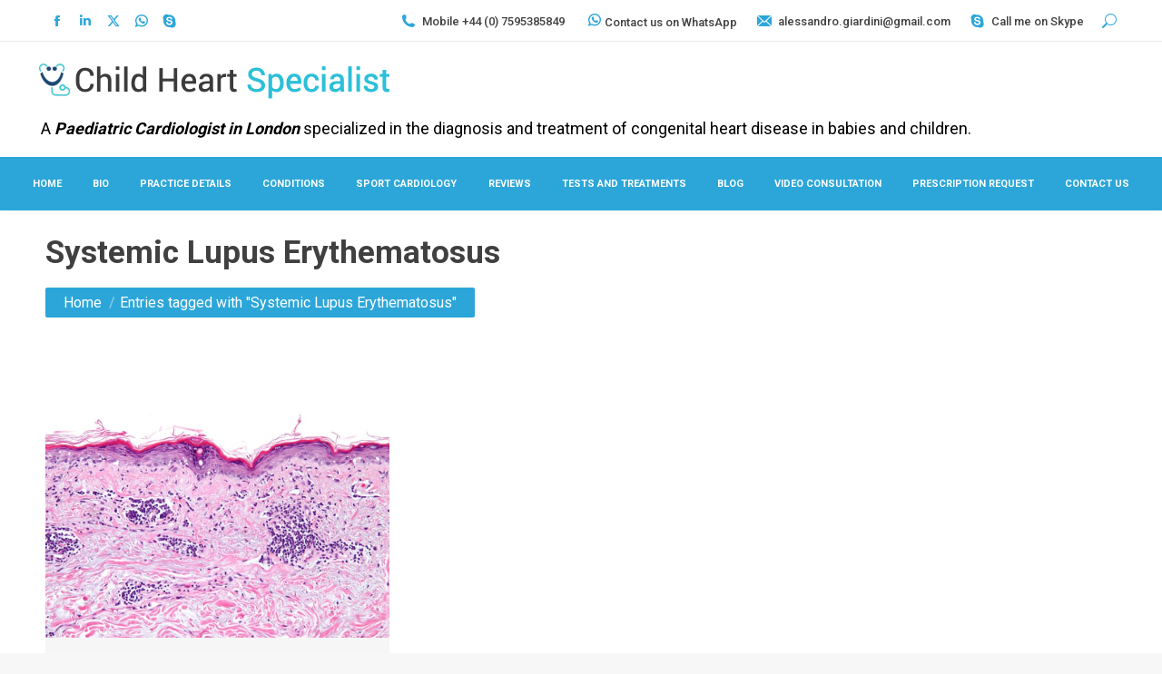

--- FILE ---
content_type: text/html; charset=UTF-8
request_url: https://www.childheartspecialist.com/tag/systemic-lupus-erythematosus/
body_size: 23239
content:
<!DOCTYPE html>
<!--[if !(IE 6) | !(IE 7) | !(IE 8)  ]><!-->
<html lang="en-GB" class="no-js">
<!--<![endif]-->
<head>
    
    
    
    
	<meta charset="UTF-8" />
		<meta name="viewport" content="width=device-width, initial-scale=1, maximum-scale=1, user-scalable=0">
			<link rel="profile" href="https://gmpg.org/xfn/11" />
	<script data-cfasync="false" data-no-defer="1" data-no-minify="1" data-no-optimize="1">var ewww_webp_supported=!1;function check_webp_feature(A,e){var w;e=void 0!==e?e:function(){},ewww_webp_supported?e(ewww_webp_supported):((w=new Image).onload=function(){ewww_webp_supported=0<w.width&&0<w.height,e&&e(ewww_webp_supported)},w.onerror=function(){e&&e(!1)},w.src="data:image/webp;base64,"+{alpha:"UklGRkoAAABXRUJQVlA4WAoAAAAQAAAAAAAAAAAAQUxQSAwAAAARBxAR/Q9ERP8DAABWUDggGAAAABQBAJ0BKgEAAQAAAP4AAA3AAP7mtQAAAA=="}[A])}check_webp_feature("alpha");</script><script data-cfasync="false" data-no-defer="1" data-no-minify="1" data-no-optimize="1">var Arrive=function(c,w){"use strict";if(c.MutationObserver&&"undefined"!=typeof HTMLElement){var r,a=0,u=(r=HTMLElement.prototype.matches||HTMLElement.prototype.webkitMatchesSelector||HTMLElement.prototype.mozMatchesSelector||HTMLElement.prototype.msMatchesSelector,{matchesSelector:function(e,t){return e instanceof HTMLElement&&r.call(e,t)},addMethod:function(e,t,r){var a=e[t];e[t]=function(){return r.length==arguments.length?r.apply(this,arguments):"function"==typeof a?a.apply(this,arguments):void 0}},callCallbacks:function(e,t){t&&t.options.onceOnly&&1==t.firedElems.length&&(e=[e[0]]);for(var r,a=0;r=e[a];a++)r&&r.callback&&r.callback.call(r.elem,r.elem);t&&t.options.onceOnly&&1==t.firedElems.length&&t.me.unbindEventWithSelectorAndCallback.call(t.target,t.selector,t.callback)},checkChildNodesRecursively:function(e,t,r,a){for(var i,n=0;i=e[n];n++)r(i,t,a)&&a.push({callback:t.callback,elem:i}),0<i.childNodes.length&&u.checkChildNodesRecursively(i.childNodes,t,r,a)},mergeArrays:function(e,t){var r,a={};for(r in e)e.hasOwnProperty(r)&&(a[r]=e[r]);for(r in t)t.hasOwnProperty(r)&&(a[r]=t[r]);return a},toElementsArray:function(e){return e=void 0!==e&&("number"!=typeof e.length||e===c)?[e]:e}}),e=(l.prototype.addEvent=function(e,t,r,a){a={target:e,selector:t,options:r,callback:a,firedElems:[]};return this._beforeAdding&&this._beforeAdding(a),this._eventsBucket.push(a),a},l.prototype.removeEvent=function(e){for(var t,r=this._eventsBucket.length-1;t=this._eventsBucket[r];r--)e(t)&&(this._beforeRemoving&&this._beforeRemoving(t),(t=this._eventsBucket.splice(r,1))&&t.length&&(t[0].callback=null))},l.prototype.beforeAdding=function(e){this._beforeAdding=e},l.prototype.beforeRemoving=function(e){this._beforeRemoving=e},l),t=function(i,n){var o=new e,l=this,s={fireOnAttributesModification:!1};return o.beforeAdding(function(t){var e=t.target;e!==c.document&&e!==c||(e=document.getElementsByTagName("html")[0]);var r=new MutationObserver(function(e){n.call(this,e,t)}),a=i(t.options);r.observe(e,a),t.observer=r,t.me=l}),o.beforeRemoving(function(e){e.observer.disconnect()}),this.bindEvent=function(e,t,r){t=u.mergeArrays(s,t);for(var a=u.toElementsArray(this),i=0;i<a.length;i++)o.addEvent(a[i],e,t,r)},this.unbindEvent=function(){var r=u.toElementsArray(this);o.removeEvent(function(e){for(var t=0;t<r.length;t++)if(this===w||e.target===r[t])return!0;return!1})},this.unbindEventWithSelectorOrCallback=function(r){var a=u.toElementsArray(this),i=r,e="function"==typeof r?function(e){for(var t=0;t<a.length;t++)if((this===w||e.target===a[t])&&e.callback===i)return!0;return!1}:function(e){for(var t=0;t<a.length;t++)if((this===w||e.target===a[t])&&e.selector===r)return!0;return!1};o.removeEvent(e)},this.unbindEventWithSelectorAndCallback=function(r,a){var i=u.toElementsArray(this);o.removeEvent(function(e){for(var t=0;t<i.length;t++)if((this===w||e.target===i[t])&&e.selector===r&&e.callback===a)return!0;return!1})},this},i=new function(){var s={fireOnAttributesModification:!1,onceOnly:!1,existing:!1};function n(e,t,r){return!(!u.matchesSelector(e,t.selector)||(e._id===w&&(e._id=a++),-1!=t.firedElems.indexOf(e._id)))&&(t.firedElems.push(e._id),!0)}var c=(i=new t(function(e){var t={attributes:!1,childList:!0,subtree:!0};return e.fireOnAttributesModification&&(t.attributes=!0),t},function(e,i){e.forEach(function(e){var t=e.addedNodes,r=e.target,a=[];null!==t&&0<t.length?u.checkChildNodesRecursively(t,i,n,a):"attributes"===e.type&&n(r,i)&&a.push({callback:i.callback,elem:r}),u.callCallbacks(a,i)})})).bindEvent;return i.bindEvent=function(e,t,r){t=void 0===r?(r=t,s):u.mergeArrays(s,t);var a=u.toElementsArray(this);if(t.existing){for(var i=[],n=0;n<a.length;n++)for(var o=a[n].querySelectorAll(e),l=0;l<o.length;l++)i.push({callback:r,elem:o[l]});if(t.onceOnly&&i.length)return r.call(i[0].elem,i[0].elem);setTimeout(u.callCallbacks,1,i)}c.call(this,e,t,r)},i},o=new function(){var a={};function i(e,t){return u.matchesSelector(e,t.selector)}var n=(o=new t(function(){return{childList:!0,subtree:!0}},function(e,r){e.forEach(function(e){var t=e.removedNodes,e=[];null!==t&&0<t.length&&u.checkChildNodesRecursively(t,r,i,e),u.callCallbacks(e,r)})})).bindEvent;return o.bindEvent=function(e,t,r){t=void 0===r?(r=t,a):u.mergeArrays(a,t),n.call(this,e,t,r)},o};d(HTMLElement.prototype),d(NodeList.prototype),d(HTMLCollection.prototype),d(HTMLDocument.prototype),d(Window.prototype);var n={};return s(i,n,"unbindAllArrive"),s(o,n,"unbindAllLeave"),n}function l(){this._eventsBucket=[],this._beforeAdding=null,this._beforeRemoving=null}function s(e,t,r){u.addMethod(t,r,e.unbindEvent),u.addMethod(t,r,e.unbindEventWithSelectorOrCallback),u.addMethod(t,r,e.unbindEventWithSelectorAndCallback)}function d(e){e.arrive=i.bindEvent,s(i,e,"unbindArrive"),e.leave=o.bindEvent,s(o,e,"unbindLeave")}}(window,void 0),ewww_webp_supported=!1;function check_webp_feature(e,t){var r;ewww_webp_supported?t(ewww_webp_supported):((r=new Image).onload=function(){ewww_webp_supported=0<r.width&&0<r.height,t(ewww_webp_supported)},r.onerror=function(){t(!1)},r.src="data:image/webp;base64,"+{alpha:"UklGRkoAAABXRUJQVlA4WAoAAAAQAAAAAAAAAAAAQUxQSAwAAAARBxAR/Q9ERP8DAABWUDggGAAAABQBAJ0BKgEAAQAAAP4AAA3AAP7mtQAAAA==",animation:"UklGRlIAAABXRUJQVlA4WAoAAAASAAAAAAAAAAAAQU5JTQYAAAD/////AABBTk1GJgAAAAAAAAAAAAAAAAAAAGQAAABWUDhMDQAAAC8AAAAQBxAREYiI/gcA"}[e])}function ewwwLoadImages(e){if(e){for(var t=document.querySelectorAll(".batch-image img, .image-wrapper a, .ngg-pro-masonry-item a, .ngg-galleria-offscreen-seo-wrapper a"),r=0,a=t.length;r<a;r++)ewwwAttr(t[r],"data-src",t[r].getAttribute("data-webp")),ewwwAttr(t[r],"data-thumbnail",t[r].getAttribute("data-webp-thumbnail"));for(var i=document.querySelectorAll("div.woocommerce-product-gallery__image"),r=0,a=i.length;r<a;r++)ewwwAttr(i[r],"data-thumb",i[r].getAttribute("data-webp-thumb"))}for(var n=document.querySelectorAll("video"),r=0,a=n.length;r<a;r++)ewwwAttr(n[r],"poster",e?n[r].getAttribute("data-poster-webp"):n[r].getAttribute("data-poster-image"));for(var o,l=document.querySelectorAll("img.ewww_webp_lazy_load"),r=0,a=l.length;r<a;r++)e&&(ewwwAttr(l[r],"data-lazy-srcset",l[r].getAttribute("data-lazy-srcset-webp")),ewwwAttr(l[r],"data-srcset",l[r].getAttribute("data-srcset-webp")),ewwwAttr(l[r],"data-lazy-src",l[r].getAttribute("data-lazy-src-webp")),ewwwAttr(l[r],"data-src",l[r].getAttribute("data-src-webp")),ewwwAttr(l[r],"data-orig-file",l[r].getAttribute("data-webp-orig-file")),ewwwAttr(l[r],"data-medium-file",l[r].getAttribute("data-webp-medium-file")),ewwwAttr(l[r],"data-large-file",l[r].getAttribute("data-webp-large-file")),null!=(o=l[r].getAttribute("srcset"))&&!1!==o&&o.includes("R0lGOD")&&ewwwAttr(l[r],"src",l[r].getAttribute("data-lazy-src-webp"))),l[r].className=l[r].className.replace(/\bewww_webp_lazy_load\b/,"");for(var s=document.querySelectorAll(".ewww_webp"),r=0,a=s.length;r<a;r++)e?(ewwwAttr(s[r],"srcset",s[r].getAttribute("data-srcset-webp")),ewwwAttr(s[r],"src",s[r].getAttribute("data-src-webp")),ewwwAttr(s[r],"data-orig-file",s[r].getAttribute("data-webp-orig-file")),ewwwAttr(s[r],"data-medium-file",s[r].getAttribute("data-webp-medium-file")),ewwwAttr(s[r],"data-large-file",s[r].getAttribute("data-webp-large-file")),ewwwAttr(s[r],"data-large_image",s[r].getAttribute("data-webp-large_image")),ewwwAttr(s[r],"data-src",s[r].getAttribute("data-webp-src"))):(ewwwAttr(s[r],"srcset",s[r].getAttribute("data-srcset-img")),ewwwAttr(s[r],"src",s[r].getAttribute("data-src-img"))),s[r].className=s[r].className.replace(/\bewww_webp\b/,"ewww_webp_loaded");window.jQuery&&jQuery.fn.isotope&&jQuery.fn.imagesLoaded&&(jQuery(".fusion-posts-container-infinite").imagesLoaded(function(){jQuery(".fusion-posts-container-infinite").hasClass("isotope")&&jQuery(".fusion-posts-container-infinite").isotope()}),jQuery(".fusion-portfolio:not(.fusion-recent-works) .fusion-portfolio-wrapper").imagesLoaded(function(){jQuery(".fusion-portfolio:not(.fusion-recent-works) .fusion-portfolio-wrapper").isotope()}))}function ewwwWebPInit(e){ewwwLoadImages(e),ewwwNggLoadGalleries(e),document.arrive(".ewww_webp",function(){ewwwLoadImages(e)}),document.arrive(".ewww_webp_lazy_load",function(){ewwwLoadImages(e)}),document.arrive("videos",function(){ewwwLoadImages(e)}),"loading"==document.readyState?document.addEventListener("DOMContentLoaded",ewwwJSONParserInit):("undefined"!=typeof galleries&&ewwwNggParseGalleries(e),ewwwWooParseVariations(e))}function ewwwAttr(e,t,r){null!=r&&!1!==r&&e.setAttribute(t,r)}function ewwwJSONParserInit(){"undefined"!=typeof galleries&&check_webp_feature("alpha",ewwwNggParseGalleries),check_webp_feature("alpha",ewwwWooParseVariations)}function ewwwWooParseVariations(e){if(e)for(var t=document.querySelectorAll("form.variations_form"),r=0,a=t.length;r<a;r++){var i=t[r].getAttribute("data-product_variations"),n=!1;try{for(var o in i=JSON.parse(i))void 0!==i[o]&&void 0!==i[o].image&&(void 0!==i[o].image.src_webp&&(i[o].image.src=i[o].image.src_webp,n=!0),void 0!==i[o].image.srcset_webp&&(i[o].image.srcset=i[o].image.srcset_webp,n=!0),void 0!==i[o].image.full_src_webp&&(i[o].image.full_src=i[o].image.full_src_webp,n=!0),void 0!==i[o].image.gallery_thumbnail_src_webp&&(i[o].image.gallery_thumbnail_src=i[o].image.gallery_thumbnail_src_webp,n=!0),void 0!==i[o].image.thumb_src_webp&&(i[o].image.thumb_src=i[o].image.thumb_src_webp,n=!0));n&&ewwwAttr(t[r],"data-product_variations",JSON.stringify(i))}catch(e){}}}function ewwwNggParseGalleries(e){if(e)for(var t in galleries){var r=galleries[t];galleries[t].images_list=ewwwNggParseImageList(r.images_list)}}function ewwwNggLoadGalleries(e){e&&document.addEventListener("ngg.galleria.themeadded",function(e,t){window.ngg_galleria._create_backup=window.ngg_galleria.create,window.ngg_galleria.create=function(e,t){var r=$(e).data("id");return galleries["gallery_"+r].images_list=ewwwNggParseImageList(galleries["gallery_"+r].images_list),window.ngg_galleria._create_backup(e,t)}})}function ewwwNggParseImageList(e){for(var t in e){var r=e[t];if(void 0!==r["image-webp"]&&(e[t].image=r["image-webp"],delete e[t]["image-webp"]),void 0!==r["thumb-webp"]&&(e[t].thumb=r["thumb-webp"],delete e[t]["thumb-webp"]),void 0!==r.full_image_webp&&(e[t].full_image=r.full_image_webp,delete e[t].full_image_webp),void 0!==r.srcsets)for(var a in r.srcsets)nggSrcset=r.srcsets[a],void 0!==r.srcsets[a+"-webp"]&&(e[t].srcsets[a]=r.srcsets[a+"-webp"],delete e[t].srcsets[a+"-webp"]);if(void 0!==r.full_srcsets)for(var i in r.full_srcsets)nggFSrcset=r.full_srcsets[i],void 0!==r.full_srcsets[i+"-webp"]&&(e[t].full_srcsets[i]=r.full_srcsets[i+"-webp"],delete e[t].full_srcsets[i+"-webp"])}return e}check_webp_feature("alpha",ewwwWebPInit);</script><meta name='robots' content='index, follow, max-image-preview:large, max-snippet:-1, max-video-preview:-1' />
	<style>img:is([sizes="auto" i], [sizes^="auto," i]) { contain-intrinsic-size: 3000px 1500px }</style>
	
	<!-- This site is optimized with the Yoast SEO Premium plugin v26.2 (Yoast SEO v21.7) - https://yoast.com/wordpress/plugins/seo/ -->
	<title>Systemic Lupus Erythematosus Archivi - Child Heart Specialist</title>
	<link rel="canonical" href="https://www.childheartspecialist.com/tag/systemic-lupus-erythematosus/" />
	<meta property="og:locale" content="en_GB" />
	<meta property="og:type" content="article" />
	<meta property="og:title" content="Systemic Lupus Erythematosus Archivi - Child Heart Specialist" />
	<meta property="og:url" content="https://www.childheartspecialist.com/tag/systemic-lupus-erythematosus/" />
	<meta property="og:site_name" content="Child Heart Specialist" />
	<meta property="og:image" content="https://www.childheartspecialist.com/wp-content/uploads/2020/07/Anteprima-link-Fb.jpg" />
	<meta property="og:image:width" content="1200" />
	<meta property="og:image:height" content="630" />
	<meta property="og:image:type" content="image/jpeg" />
	<meta name="twitter:card" content="summary_large_image" />
	<meta name="twitter:site" content="@childheartdoc" />
	<script type="application/ld+json" class="yoast-schema-graph">{"@context":"https://schema.org","@graph":[{"@type":"CollectionPage","@id":"https://www.childheartspecialist.com/tag/systemic-lupus-erythematosus/","url":"https://www.childheartspecialist.com/tag/systemic-lupus-erythematosus/","name":"Systemic Lupus Erythematosus Archivi - Child Heart Specialist","isPartOf":{"@id":"https://www.childheartspecialist.com/#website"},"primaryImageOfPage":{"@id":"https://www.childheartspecialist.com/tag/systemic-lupus-erythematosus/#primaryimage"},"image":{"@id":"https://www.childheartspecialist.com/tag/systemic-lupus-erythematosus/#primaryimage"},"thumbnailUrl":"https://www.childheartspecialist.com/wp-content/uploads/2015/10/Vacuolar_interface_dermatitis-scaled.jpg","breadcrumb":{"@id":"https://www.childheartspecialist.com/tag/systemic-lupus-erythematosus/#breadcrumb"},"inLanguage":"en-GB"},{"@type":"ImageObject","inLanguage":"en-GB","@id":"https://www.childheartspecialist.com/tag/systemic-lupus-erythematosus/#primaryimage","url":"https://www.childheartspecialist.com/wp-content/uploads/2015/10/Vacuolar_interface_dermatitis-scaled.jpg","contentUrl":"https://www.childheartspecialist.com/wp-content/uploads/2015/10/Vacuolar_interface_dermatitis-scaled.jpg","width":2560,"height":1707,"caption":"Vacuolar interface dermatitis scaled"},{"@type":"BreadcrumbList","@id":"https://www.childheartspecialist.com/tag/systemic-lupus-erythematosus/#breadcrumb","itemListElement":[{"@type":"ListItem","position":1,"name":"Home","item":"https://www.childheartspecialist.com/"},{"@type":"ListItem","position":2,"name":"Systemic Lupus Erythematosus"}]},{"@type":"WebSite","@id":"https://www.childheartspecialist.com/#website","url":"https://www.childheartspecialist.com/","name":"Child Heart Specialist","description":"Dr. Alessandro Giardini, Paediatric Cardiologist in London, UK who specialises in the care of children&#039;s heart problems","publisher":{"@id":"https://www.childheartspecialist.com/#organization"},"potentialAction":[{"@type":"SearchAction","target":{"@type":"EntryPoint","urlTemplate":"https://www.childheartspecialist.com/?s={search_term_string}"},"query-input":"required name=search_term_string"}],"inLanguage":"en-GB"},{"@type":"Organization","@id":"https://www.childheartspecialist.com/#organization","name":"Dr. Alessandro Giardini, Paediatric Cardiologist in London, UK","url":"https://www.childheartspecialist.com/","logo":{"@type":"ImageObject","inLanguage":"en-GB","@id":"https://www.childheartspecialist.com/#/schema/logo/image/","url":"https://www.childheartspecialist.com/wp-content/uploads/2020/07/logo550x81.png","contentUrl":"https://www.childheartspecialist.com/wp-content/uploads/2020/07/logo550x81.png","width":550,"height":81,"caption":"Dr. Alessandro Giardini, Paediatric Cardiologist in London, UK"},"image":{"@id":"https://www.childheartspecialist.com/#/schema/logo/image/"},"sameAs":["https://www.facebook.com/Child-Heart-Specialist-London-905042846197682/","https://twitter.com/childheartdoc","https://uk.linkedin.com/in/alessandro5574"]}]}</script>
	<!-- / Yoast SEO Premium plugin. -->


<link rel='dns-prefetch' href='//cdn.jsdelivr.net' />
<link rel='dns-prefetch' href='//cdnjs.cloudflare.com' />
<link rel='dns-prefetch' href='//fonts.googleapis.com' />
<link rel="alternate" type="application/rss+xml" title="Child Heart Specialist &raquo; Feed" href="https://www.childheartspecialist.com/feed/" />
<link rel="alternate" type="application/rss+xml" title="Child Heart Specialist &raquo; Systemic Lupus Erythematosus Tag Feed" href="https://www.childheartspecialist.com/tag/systemic-lupus-erythematosus/feed/" />
<script>
window._wpemojiSettings = {"baseUrl":"https:\/\/s.w.org\/images\/core\/emoji\/16.0.1\/72x72\/","ext":".png","svgUrl":"https:\/\/s.w.org\/images\/core\/emoji\/16.0.1\/svg\/","svgExt":".svg","source":{"concatemoji":"https:\/\/www.childheartspecialist.com\/wp-includes\/js\/wp-emoji-release.min.js?ver=6.8.3"}};
/*! This file is auto-generated */
!function(s,n){var o,i,e;function c(e){try{var t={supportTests:e,timestamp:(new Date).valueOf()};sessionStorage.setItem(o,JSON.stringify(t))}catch(e){}}function p(e,t,n){e.clearRect(0,0,e.canvas.width,e.canvas.height),e.fillText(t,0,0);var t=new Uint32Array(e.getImageData(0,0,e.canvas.width,e.canvas.height).data),a=(e.clearRect(0,0,e.canvas.width,e.canvas.height),e.fillText(n,0,0),new Uint32Array(e.getImageData(0,0,e.canvas.width,e.canvas.height).data));return t.every(function(e,t){return e===a[t]})}function u(e,t){e.clearRect(0,0,e.canvas.width,e.canvas.height),e.fillText(t,0,0);for(var n=e.getImageData(16,16,1,1),a=0;a<n.data.length;a++)if(0!==n.data[a])return!1;return!0}function f(e,t,n,a){switch(t){case"flag":return n(e,"\ud83c\udff3\ufe0f\u200d\u26a7\ufe0f","\ud83c\udff3\ufe0f\u200b\u26a7\ufe0f")?!1:!n(e,"\ud83c\udde8\ud83c\uddf6","\ud83c\udde8\u200b\ud83c\uddf6")&&!n(e,"\ud83c\udff4\udb40\udc67\udb40\udc62\udb40\udc65\udb40\udc6e\udb40\udc67\udb40\udc7f","\ud83c\udff4\u200b\udb40\udc67\u200b\udb40\udc62\u200b\udb40\udc65\u200b\udb40\udc6e\u200b\udb40\udc67\u200b\udb40\udc7f");case"emoji":return!a(e,"\ud83e\udedf")}return!1}function g(e,t,n,a){var r="undefined"!=typeof WorkerGlobalScope&&self instanceof WorkerGlobalScope?new OffscreenCanvas(300,150):s.createElement("canvas"),o=r.getContext("2d",{willReadFrequently:!0}),i=(o.textBaseline="top",o.font="600 32px Arial",{});return e.forEach(function(e){i[e]=t(o,e,n,a)}),i}function t(e){var t=s.createElement("script");t.src=e,t.defer=!0,s.head.appendChild(t)}"undefined"!=typeof Promise&&(o="wpEmojiSettingsSupports",i=["flag","emoji"],n.supports={everything:!0,everythingExceptFlag:!0},e=new Promise(function(e){s.addEventListener("DOMContentLoaded",e,{once:!0})}),new Promise(function(t){var n=function(){try{var e=JSON.parse(sessionStorage.getItem(o));if("object"==typeof e&&"number"==typeof e.timestamp&&(new Date).valueOf()<e.timestamp+604800&&"object"==typeof e.supportTests)return e.supportTests}catch(e){}return null}();if(!n){if("undefined"!=typeof Worker&&"undefined"!=typeof OffscreenCanvas&&"undefined"!=typeof URL&&URL.createObjectURL&&"undefined"!=typeof Blob)try{var e="postMessage("+g.toString()+"("+[JSON.stringify(i),f.toString(),p.toString(),u.toString()].join(",")+"));",a=new Blob([e],{type:"text/javascript"}),r=new Worker(URL.createObjectURL(a),{name:"wpTestEmojiSupports"});return void(r.onmessage=function(e){c(n=e.data),r.terminate(),t(n)})}catch(e){}c(n=g(i,f,p,u))}t(n)}).then(function(e){for(var t in e)n.supports[t]=e[t],n.supports.everything=n.supports.everything&&n.supports[t],"flag"!==t&&(n.supports.everythingExceptFlag=n.supports.everythingExceptFlag&&n.supports[t]);n.supports.everythingExceptFlag=n.supports.everythingExceptFlag&&!n.supports.flag,n.DOMReady=!1,n.readyCallback=function(){n.DOMReady=!0}}).then(function(){return e}).then(function(){var e;n.supports.everything||(n.readyCallback(),(e=n.source||{}).concatemoji?t(e.concatemoji):e.wpemoji&&e.twemoji&&(t(e.twemoji),t(e.wpemoji)))}))}((window,document),window._wpemojiSettings);
</script>
<style id='wp-emoji-styles-inline-css'>

	img.wp-smiley, img.emoji {
		display: inline !important;
		border: none !important;
		box-shadow: none !important;
		height: 1em !important;
		width: 1em !important;
		margin: 0 0.07em !important;
		vertical-align: -0.1em !important;
		background: none !important;
		padding: 0 !important;
	}
</style>
<link rel='stylesheet' id='wp-block-library-css' href='https://www.childheartspecialist.com/wp-includes/css/dist/block-library/style.min.css?ver=6.8.3' media='all' />
<style id='wp-block-library-theme-inline-css'>
.wp-block-audio :where(figcaption){color:#555;font-size:13px;text-align:center}.is-dark-theme .wp-block-audio :where(figcaption){color:#ffffffa6}.wp-block-audio{margin:0 0 1em}.wp-block-code{border:1px solid #ccc;border-radius:4px;font-family:Menlo,Consolas,monaco,monospace;padding:.8em 1em}.wp-block-embed :where(figcaption){color:#555;font-size:13px;text-align:center}.is-dark-theme .wp-block-embed :where(figcaption){color:#ffffffa6}.wp-block-embed{margin:0 0 1em}.blocks-gallery-caption{color:#555;font-size:13px;text-align:center}.is-dark-theme .blocks-gallery-caption{color:#ffffffa6}:root :where(.wp-block-image figcaption){color:#555;font-size:13px;text-align:center}.is-dark-theme :root :where(.wp-block-image figcaption){color:#ffffffa6}.wp-block-image{margin:0 0 1em}.wp-block-pullquote{border-bottom:4px solid;border-top:4px solid;color:currentColor;margin-bottom:1.75em}.wp-block-pullquote cite,.wp-block-pullquote footer,.wp-block-pullquote__citation{color:currentColor;font-size:.8125em;font-style:normal;text-transform:uppercase}.wp-block-quote{border-left:.25em solid;margin:0 0 1.75em;padding-left:1em}.wp-block-quote cite,.wp-block-quote footer{color:currentColor;font-size:.8125em;font-style:normal;position:relative}.wp-block-quote:where(.has-text-align-right){border-left:none;border-right:.25em solid;padding-left:0;padding-right:1em}.wp-block-quote:where(.has-text-align-center){border:none;padding-left:0}.wp-block-quote.is-large,.wp-block-quote.is-style-large,.wp-block-quote:where(.is-style-plain){border:none}.wp-block-search .wp-block-search__label{font-weight:700}.wp-block-search__button{border:1px solid #ccc;padding:.375em .625em}:where(.wp-block-group.has-background){padding:1.25em 2.375em}.wp-block-separator.has-css-opacity{opacity:.4}.wp-block-separator{border:none;border-bottom:2px solid;margin-left:auto;margin-right:auto}.wp-block-separator.has-alpha-channel-opacity{opacity:1}.wp-block-separator:not(.is-style-wide):not(.is-style-dots){width:100px}.wp-block-separator.has-background:not(.is-style-dots){border-bottom:none;height:1px}.wp-block-separator.has-background:not(.is-style-wide):not(.is-style-dots){height:2px}.wp-block-table{margin:0 0 1em}.wp-block-table td,.wp-block-table th{word-break:normal}.wp-block-table :where(figcaption){color:#555;font-size:13px;text-align:center}.is-dark-theme .wp-block-table :where(figcaption){color:#ffffffa6}.wp-block-video :where(figcaption){color:#555;font-size:13px;text-align:center}.is-dark-theme .wp-block-video :where(figcaption){color:#ffffffa6}.wp-block-video{margin:0 0 1em}:root :where(.wp-block-template-part.has-background){margin-bottom:0;margin-top:0;padding:1.25em 2.375em}
</style>
<style id='classic-theme-styles-inline-css'>
/*! This file is auto-generated */
.wp-block-button__link{color:#fff;background-color:#32373c;border-radius:9999px;box-shadow:none;text-decoration:none;padding:calc(.667em + 2px) calc(1.333em + 2px);font-size:1.125em}.wp-block-file__button{background:#32373c;color:#fff;text-decoration:none}
</style>
<style id='safe-svg-svg-icon-style-inline-css'>
.safe-svg-cover{text-align:center}.safe-svg-cover .safe-svg-inside{display:inline-block;max-width:100%}.safe-svg-cover svg{fill:currentColor;height:100%;max-height:100%;max-width:100%;width:100%}

</style>
<style id='global-styles-inline-css'>
:root{--wp--preset--aspect-ratio--square: 1;--wp--preset--aspect-ratio--4-3: 4/3;--wp--preset--aspect-ratio--3-4: 3/4;--wp--preset--aspect-ratio--3-2: 3/2;--wp--preset--aspect-ratio--2-3: 2/3;--wp--preset--aspect-ratio--16-9: 16/9;--wp--preset--aspect-ratio--9-16: 9/16;--wp--preset--color--black: #000000;--wp--preset--color--cyan-bluish-gray: #abb8c3;--wp--preset--color--white: #FFF;--wp--preset--color--pale-pink: #f78da7;--wp--preset--color--vivid-red: #cf2e2e;--wp--preset--color--luminous-vivid-orange: #ff6900;--wp--preset--color--luminous-vivid-amber: #fcb900;--wp--preset--color--light-green-cyan: #7bdcb5;--wp--preset--color--vivid-green-cyan: #00d084;--wp--preset--color--pale-cyan-blue: #8ed1fc;--wp--preset--color--vivid-cyan-blue: #0693e3;--wp--preset--color--vivid-purple: #9b51e0;--wp--preset--color--accent: #ffffff;--wp--preset--color--dark-gray: #111;--wp--preset--color--light-gray: #767676;--wp--preset--gradient--vivid-cyan-blue-to-vivid-purple: linear-gradient(135deg,rgba(6,147,227,1) 0%,rgb(155,81,224) 100%);--wp--preset--gradient--light-green-cyan-to-vivid-green-cyan: linear-gradient(135deg,rgb(122,220,180) 0%,rgb(0,208,130) 100%);--wp--preset--gradient--luminous-vivid-amber-to-luminous-vivid-orange: linear-gradient(135deg,rgba(252,185,0,1) 0%,rgba(255,105,0,1) 100%);--wp--preset--gradient--luminous-vivid-orange-to-vivid-red: linear-gradient(135deg,rgba(255,105,0,1) 0%,rgb(207,46,46) 100%);--wp--preset--gradient--very-light-gray-to-cyan-bluish-gray: linear-gradient(135deg,rgb(238,238,238) 0%,rgb(169,184,195) 100%);--wp--preset--gradient--cool-to-warm-spectrum: linear-gradient(135deg,rgb(74,234,220) 0%,rgb(151,120,209) 20%,rgb(207,42,186) 40%,rgb(238,44,130) 60%,rgb(251,105,98) 80%,rgb(254,248,76) 100%);--wp--preset--gradient--blush-light-purple: linear-gradient(135deg,rgb(255,206,236) 0%,rgb(152,150,240) 100%);--wp--preset--gradient--blush-bordeaux: linear-gradient(135deg,rgb(254,205,165) 0%,rgb(254,45,45) 50%,rgb(107,0,62) 100%);--wp--preset--gradient--luminous-dusk: linear-gradient(135deg,rgb(255,203,112) 0%,rgb(199,81,192) 50%,rgb(65,88,208) 100%);--wp--preset--gradient--pale-ocean: linear-gradient(135deg,rgb(255,245,203) 0%,rgb(182,227,212) 50%,rgb(51,167,181) 100%);--wp--preset--gradient--electric-grass: linear-gradient(135deg,rgb(202,248,128) 0%,rgb(113,206,126) 100%);--wp--preset--gradient--midnight: linear-gradient(135deg,rgb(2,3,129) 0%,rgb(40,116,252) 100%);--wp--preset--font-size--small: 13px;--wp--preset--font-size--medium: 20px;--wp--preset--font-size--large: 36px;--wp--preset--font-size--x-large: 42px;--wp--preset--spacing--20: 0.44rem;--wp--preset--spacing--30: 0.67rem;--wp--preset--spacing--40: 1rem;--wp--preset--spacing--50: 1.5rem;--wp--preset--spacing--60: 2.25rem;--wp--preset--spacing--70: 3.38rem;--wp--preset--spacing--80: 5.06rem;--wp--preset--shadow--natural: 6px 6px 9px rgba(0, 0, 0, 0.2);--wp--preset--shadow--deep: 12px 12px 50px rgba(0, 0, 0, 0.4);--wp--preset--shadow--sharp: 6px 6px 0px rgba(0, 0, 0, 0.2);--wp--preset--shadow--outlined: 6px 6px 0px -3px rgba(255, 255, 255, 1), 6px 6px rgba(0, 0, 0, 1);--wp--preset--shadow--crisp: 6px 6px 0px rgba(0, 0, 0, 1);}:where(.is-layout-flex){gap: 0.5em;}:where(.is-layout-grid){gap: 0.5em;}body .is-layout-flex{display: flex;}.is-layout-flex{flex-wrap: wrap;align-items: center;}.is-layout-flex > :is(*, div){margin: 0;}body .is-layout-grid{display: grid;}.is-layout-grid > :is(*, div){margin: 0;}:where(.wp-block-columns.is-layout-flex){gap: 2em;}:where(.wp-block-columns.is-layout-grid){gap: 2em;}:where(.wp-block-post-template.is-layout-flex){gap: 1.25em;}:where(.wp-block-post-template.is-layout-grid){gap: 1.25em;}.has-black-color{color: var(--wp--preset--color--black) !important;}.has-cyan-bluish-gray-color{color: var(--wp--preset--color--cyan-bluish-gray) !important;}.has-white-color{color: var(--wp--preset--color--white) !important;}.has-pale-pink-color{color: var(--wp--preset--color--pale-pink) !important;}.has-vivid-red-color{color: var(--wp--preset--color--vivid-red) !important;}.has-luminous-vivid-orange-color{color: var(--wp--preset--color--luminous-vivid-orange) !important;}.has-luminous-vivid-amber-color{color: var(--wp--preset--color--luminous-vivid-amber) !important;}.has-light-green-cyan-color{color: var(--wp--preset--color--light-green-cyan) !important;}.has-vivid-green-cyan-color{color: var(--wp--preset--color--vivid-green-cyan) !important;}.has-pale-cyan-blue-color{color: var(--wp--preset--color--pale-cyan-blue) !important;}.has-vivid-cyan-blue-color{color: var(--wp--preset--color--vivid-cyan-blue) !important;}.has-vivid-purple-color{color: var(--wp--preset--color--vivid-purple) !important;}.has-black-background-color{background-color: var(--wp--preset--color--black) !important;}.has-cyan-bluish-gray-background-color{background-color: var(--wp--preset--color--cyan-bluish-gray) !important;}.has-white-background-color{background-color: var(--wp--preset--color--white) !important;}.has-pale-pink-background-color{background-color: var(--wp--preset--color--pale-pink) !important;}.has-vivid-red-background-color{background-color: var(--wp--preset--color--vivid-red) !important;}.has-luminous-vivid-orange-background-color{background-color: var(--wp--preset--color--luminous-vivid-orange) !important;}.has-luminous-vivid-amber-background-color{background-color: var(--wp--preset--color--luminous-vivid-amber) !important;}.has-light-green-cyan-background-color{background-color: var(--wp--preset--color--light-green-cyan) !important;}.has-vivid-green-cyan-background-color{background-color: var(--wp--preset--color--vivid-green-cyan) !important;}.has-pale-cyan-blue-background-color{background-color: var(--wp--preset--color--pale-cyan-blue) !important;}.has-vivid-cyan-blue-background-color{background-color: var(--wp--preset--color--vivid-cyan-blue) !important;}.has-vivid-purple-background-color{background-color: var(--wp--preset--color--vivid-purple) !important;}.has-black-border-color{border-color: var(--wp--preset--color--black) !important;}.has-cyan-bluish-gray-border-color{border-color: var(--wp--preset--color--cyan-bluish-gray) !important;}.has-white-border-color{border-color: var(--wp--preset--color--white) !important;}.has-pale-pink-border-color{border-color: var(--wp--preset--color--pale-pink) !important;}.has-vivid-red-border-color{border-color: var(--wp--preset--color--vivid-red) !important;}.has-luminous-vivid-orange-border-color{border-color: var(--wp--preset--color--luminous-vivid-orange) !important;}.has-luminous-vivid-amber-border-color{border-color: var(--wp--preset--color--luminous-vivid-amber) !important;}.has-light-green-cyan-border-color{border-color: var(--wp--preset--color--light-green-cyan) !important;}.has-vivid-green-cyan-border-color{border-color: var(--wp--preset--color--vivid-green-cyan) !important;}.has-pale-cyan-blue-border-color{border-color: var(--wp--preset--color--pale-cyan-blue) !important;}.has-vivid-cyan-blue-border-color{border-color: var(--wp--preset--color--vivid-cyan-blue) !important;}.has-vivid-purple-border-color{border-color: var(--wp--preset--color--vivid-purple) !important;}.has-vivid-cyan-blue-to-vivid-purple-gradient-background{background: var(--wp--preset--gradient--vivid-cyan-blue-to-vivid-purple) !important;}.has-light-green-cyan-to-vivid-green-cyan-gradient-background{background: var(--wp--preset--gradient--light-green-cyan-to-vivid-green-cyan) !important;}.has-luminous-vivid-amber-to-luminous-vivid-orange-gradient-background{background: var(--wp--preset--gradient--luminous-vivid-amber-to-luminous-vivid-orange) !important;}.has-luminous-vivid-orange-to-vivid-red-gradient-background{background: var(--wp--preset--gradient--luminous-vivid-orange-to-vivid-red) !important;}.has-very-light-gray-to-cyan-bluish-gray-gradient-background{background: var(--wp--preset--gradient--very-light-gray-to-cyan-bluish-gray) !important;}.has-cool-to-warm-spectrum-gradient-background{background: var(--wp--preset--gradient--cool-to-warm-spectrum) !important;}.has-blush-light-purple-gradient-background{background: var(--wp--preset--gradient--blush-light-purple) !important;}.has-blush-bordeaux-gradient-background{background: var(--wp--preset--gradient--blush-bordeaux) !important;}.has-luminous-dusk-gradient-background{background: var(--wp--preset--gradient--luminous-dusk) !important;}.has-pale-ocean-gradient-background{background: var(--wp--preset--gradient--pale-ocean) !important;}.has-electric-grass-gradient-background{background: var(--wp--preset--gradient--electric-grass) !important;}.has-midnight-gradient-background{background: var(--wp--preset--gradient--midnight) !important;}.has-small-font-size{font-size: var(--wp--preset--font-size--small) !important;}.has-medium-font-size{font-size: var(--wp--preset--font-size--medium) !important;}.has-large-font-size{font-size: var(--wp--preset--font-size--large) !important;}.has-x-large-font-size{font-size: var(--wp--preset--font-size--x-large) !important;}
:where(.wp-block-post-template.is-layout-flex){gap: 1.25em;}:where(.wp-block-post-template.is-layout-grid){gap: 1.25em;}
:where(.wp-block-columns.is-layout-flex){gap: 2em;}:where(.wp-block-columns.is-layout-grid){gap: 2em;}
:root :where(.wp-block-pullquote){font-size: 1.5em;line-height: 1.6;}
</style>
<link rel='stylesheet' id='contact-form-7-css' href='https://www.childheartspecialist.com/wp-content/plugins/contact-form-7/includes/css/styles.css?ver=6.1.2' media='all' />
<link rel='stylesheet' id='nbcpf-intlTelInput-style-css' href='https://www.childheartspecialist.com/wp-content/plugins/country-phone-field-contact-form-7/assets/css/intlTelInput.min.css?ver=6.8.3' media='all' />
<link rel='stylesheet' id='nbcpf-countryFlag-style-css' href='https://www.childheartspecialist.com/wp-content/plugins/country-phone-field-contact-form-7/assets/css/countrySelect.min.css?ver=6.8.3' media='all' />
<link rel='stylesheet' id='wp-review-slider-pro-public_combine-css' href='https://www.childheartspecialist.com/wp-content/plugins/wp-google-places-review-slider/public/css/wprev-public_combine.css?ver=17.5' media='all' />
<link rel='stylesheet' id='wpcf7-redirect-script-frontend-css' href='https://www.childheartspecialist.com/wp-content/plugins/wpcf7-redirect/build/assets/frontend-script.css?ver=2c532d7e2be36f6af233' media='all' />
<link rel='stylesheet' id='grw-public-main-css-css' href='https://www.childheartspecialist.com/wp-content/plugins/widget-google-reviews/assets/css/public-main.css?ver=6.5' media='all' />
<link rel='stylesheet' id='bootstrap_css-css' href='https://cdn.jsdelivr.net/npm/bootstrap@5.0.0-beta2/dist/css/bootstrap.min.css' media='all' />
<link rel='stylesheet' id='fontawesome_css-css' href='https://cdnjs.cloudflare.com/ajax/libs/font-awesome/5.15.3/css/all.min.css?ver=6.8.3' media='all' />
<link rel='stylesheet' id='the7-font-css' href='https://www.childheartspecialist.com/wp-content/themes/dt-the7/fonts/icomoon-the7-font/icomoon-the7-font.min.css?ver=12.10.0.1' media='all' />
<link rel='stylesheet' id='the7-fontello-css' href='https://www.childheartspecialist.com/wp-content/themes/dt-the7/fonts/fontello/css/fontello.min.css?ver=12.10.0.1' media='all' />
<link rel='stylesheet' id='dt-web-fonts-css' href='https://fonts.googleapis.com/css?family=Roboto:400,500,600,700' media='all' />
<link rel='stylesheet' id='dt-main-css' href='https://www.childheartspecialist.com/wp-content/themes/dt-the7/css/main.min.css?ver=12.10.0.1' media='all' />
<style id='dt-main-inline-css'>
body #load {
  display: block;
  height: 100%;
  overflow: hidden;
  position: fixed;
  width: 100%;
  z-index: 9901;
  opacity: 1;
  visibility: visible;
  transition: all .35s ease-out;
}
.load-wrap {
  width: 100%;
  height: 100%;
  background-position: center center;
  background-repeat: no-repeat;
  text-align: center;
  display: -ms-flexbox;
  display: -ms-flex;
  display: flex;
  -ms-align-items: center;
  -ms-flex-align: center;
  align-items: center;
  -ms-flex-flow: column wrap;
  flex-flow: column wrap;
  -ms-flex-pack: center;
  -ms-justify-content: center;
  justify-content: center;
}
.load-wrap > svg {
  position: absolute;
  top: 50%;
  left: 50%;
  transform: translate(-50%,-50%);
}
#load {
  background: var(--the7-elementor-beautiful-loading-bg,#ffffff);
  --the7-beautiful-spinner-color2: var(--the7-beautiful-spinner-color,rgba(51,51,51,0.25));
}

</style>
<link rel='stylesheet' id='the7-custom-scrollbar-css' href='https://www.childheartspecialist.com/wp-content/themes/dt-the7/lib/custom-scrollbar/custom-scrollbar.min.css?ver=12.10.0.1' media='all' />
<link rel='stylesheet' id='the7-css-vars-css' href='https://www.childheartspecialist.com/wp-content/uploads/the7-css/css-vars.css?ver=ef7224c4f787' media='all' />
<link rel='stylesheet' id='dt-custom-css' href='https://www.childheartspecialist.com/wp-content/uploads/the7-css/custom.css?ver=ef7224c4f787' media='all' />
<link rel='stylesheet' id='dt-media-css' href='https://www.childheartspecialist.com/wp-content/uploads/the7-css/media.css?ver=ef7224c4f787' media='all' />
<link rel='stylesheet' id='the7-mega-menu-css' href='https://www.childheartspecialist.com/wp-content/uploads/the7-css/mega-menu.css?ver=ef7224c4f787' media='all' />
<link rel='stylesheet' id='the7-elements-css' href='https://www.childheartspecialist.com/wp-content/uploads/the7-css/post-type-dynamic.css?ver=ef7224c4f787' media='all' />
<link rel='stylesheet' id='style-css' href='https://www.childheartspecialist.com/wp-content/themes/dt-the7-child/style.css?ver=12.10.0.1' media='all' />
<link rel='stylesheet' id='the7-elementor-global-css' href='https://www.childheartspecialist.com/wp-content/themes/dt-the7/css/compatibility/elementor/elementor-global.min.css?ver=12.10.0.1' media='all' />
<script src="https://www.childheartspecialist.com/wp-includes/js/jquery/jquery.min.js?ver=3.7.1" id="jquery-core-js"></script>
<script src="https://www.childheartspecialist.com/wp-includes/js/jquery/jquery-migrate.min.js?ver=3.4.1" id="jquery-migrate-js"></script>
<script defer="defer" src="https://www.childheartspecialist.com/wp-content/plugins/widget-google-reviews/assets/js/public-main.js?ver=6.5" id="grw-public-main-js-js"></script>
<script id="dt-above-fold-js-extra">
var dtLocal = {"themeUrl":"https:\/\/www.childheartspecialist.com\/wp-content\/themes\/dt-the7","passText":"To view this protected post, enter the password below:","moreButtonText":{"loading":"Loading...","loadMore":"Load more"},"postID":"6560","ajaxurl":"https:\/\/www.childheartspecialist.com\/wp-admin\/admin-ajax.php","REST":{"baseUrl":"https:\/\/www.childheartspecialist.com\/wp-json\/the7\/v1","endpoints":{"sendMail":"\/send-mail"}},"contactMessages":{"required":"One or more fields have an error. Please check and try again.","terms":"Please accept the privacy policy.","fillTheCaptchaError":"Please, fill the captcha."},"captchaSiteKey":"","ajaxNonce":"5221449133","pageData":{"type":"archive","template":"archive","layout":"masonry"},"themeSettings":{"smoothScroll":"off","lazyLoading":false,"desktopHeader":{"height":180},"ToggleCaptionEnabled":"disabled","ToggleCaption":"Navigation","floatingHeader":{"showAfter":94,"showMenu":true,"height":60,"logo":{"showLogo":false,"html":"","url":"https:\/\/www.childheartspecialist.com\/"}},"topLine":{"floatingTopLine":{"logo":{"showLogo":false,"html":""}}},"mobileHeader":{"firstSwitchPoint":1275,"secondSwitchPoint":778,"firstSwitchPointHeight":60,"secondSwitchPointHeight":60,"mobileToggleCaptionEnabled":"disabled","mobileToggleCaption":"Menu"},"stickyMobileHeaderFirstSwitch":{"logo":{"html":"<img class=\" preload-me\" src=\"https:\/\/www.childheartspecialist.com\/wp-content\/uploads\/2020\/07\/logo550x81.png\" srcset=\"https:\/\/www.childheartspecialist.com\/wp-content\/uploads\/2020\/07\/logo550x81.png 550w\" width=\"275\" height=\"40\"   sizes=\"275px\" alt=\"Child Heart Specialist\" \/>"}},"stickyMobileHeaderSecondSwitch":{"logo":{"html":"<img class=\" preload-me\" src=\"https:\/\/www.childheartspecialist.com\/wp-content\/uploads\/2020\/07\/logo550x81.png\" srcset=\"https:\/\/www.childheartspecialist.com\/wp-content\/uploads\/2020\/07\/logo550x81.png 550w\" width=\"275\" height=\"40\"   sizes=\"275px\" alt=\"Child Heart Specialist\" \/>"}},"sidebar":{"switchPoint":992},"boxedWidth":"1280px"},"elementor":{"settings":{"container_width":1140}}};
var dtShare = {"shareButtonText":{"facebook":"Share on Facebook","twitter":"Share on X","pinterest":"Pin it","linkedin":"Share on Linkedin","whatsapp":"Share on Whatsapp"},"overlayOpacity":"85"};
</script>
<script src="https://www.childheartspecialist.com/wp-content/themes/dt-the7/js/above-the-fold.min.js?ver=12.10.0.1" id="dt-above-fold-js"></script>
<link rel="https://api.w.org/" href="https://www.childheartspecialist.com/wp-json/" /><link rel="alternate" title="JSON" type="application/json" href="https://www.childheartspecialist.com/wp-json/wp/v2/tags/15" /><link rel="EditURI" type="application/rsd+xml" title="RSD" href="https://www.childheartspecialist.com/xmlrpc.php?rsd" />
<meta name="generator" content="WordPress 6.8.3" />
<meta name="generator" content="Elementor 3.32.5; settings: css_print_method-external, google_font-enabled, font_display-auto">
			<style>
				.e-con.e-parent:nth-of-type(n+4):not(.e-lazyloaded):not(.e-no-lazyload),
				.e-con.e-parent:nth-of-type(n+4):not(.e-lazyloaded):not(.e-no-lazyload) * {
					background-image: none !important;
				}
				@media screen and (max-height: 1024px) {
					.e-con.e-parent:nth-of-type(n+3):not(.e-lazyloaded):not(.e-no-lazyload),
					.e-con.e-parent:nth-of-type(n+3):not(.e-lazyloaded):not(.e-no-lazyload) * {
						background-image: none !important;
					}
				}
				@media screen and (max-height: 640px) {
					.e-con.e-parent:nth-of-type(n+2):not(.e-lazyloaded):not(.e-no-lazyload),
					.e-con.e-parent:nth-of-type(n+2):not(.e-lazyloaded):not(.e-no-lazyload) * {
						background-image: none !important;
					}
				}
			</style>
			<noscript><style>.lazyload[data-src]{display:none !important;}</style></noscript><style>.lazyload{background-image:none !important;}.lazyload:before{background-image:none !important;}</style><style>.wp-block-gallery.is-cropped .blocks-gallery-item picture{height:100%;width:100%;}</style><script type="text/javascript" id="the7-loader-script">
document.addEventListener("DOMContentLoaded", function(event) {
	var load = document.getElementById("load");
	if(!load.classList.contains('loader-removed')){
		var removeLoading = setTimeout(function() {
			load.className += " loader-removed";
		}, 300);
	}
});
</script>
		<link rel="icon" href="https://www.childheartspecialist.com/wp-content/uploads/2020/07/heartbeat.png" type="image/png" sizes="16x16"/>		<style id="wp-custom-css">
			.near-logo-first > p{
	color:#404040 !important;
}

.single .post:not(.type-event) .post-thumbnail, .single .single-postlike:not(.type-event) .post-thumbnail {
	text-align:center !important;
	margin:0 auto 45px auto;
}
.single .post:not(.type-event) .post-thumbnail, .single .single-postlike:not(.type-event) .post-thumbnail img {
	width:max-content;
}		</style>
		<style id='the7-custom-inline-css' type='text/css'>
.sub-nav .menu-item i.fa,
.sub-nav .menu-item i.fas,
.sub-nav .menu-item i.far,
.sub-nav .menu-item i.fab {
	text-align: center;
	width: 1.25em;
}


#presscore-custom-menu-one-2 > ul{
	list-style: inside;
}

.footer .custom-menu li>ul {
	display:none;
}

.footer .widget-title {
	font-size: 25px;
	line-height:30px;
}

.condition-paragraph-title{
	font-size:28px;
	line-height:37px;
	color:#6E6E6E;
	margin-bottom:35px;
	margin-top:25px;	
}
.condition-paragraph-title::after {
 content:"";
	position:relative;
	display:block;
	margin-top:25px;
	margin-left:5px;
	background-color:#2ca6d9;
	width:86px;
	position:relative;
	height:4px;
}

.Cf7-Upload {
	margin-bottom:30px;
	display: block;
	font-size: 15px;
}
input[type=checkbox] {
	margin-left: -13px;
	margin-right: 5px;
}
.accettazionecontatti {
	font-size: 14px;
	line-height: 1.5;
	padding-top: 15px;
	padding-bottom: 20px;
}

#presscore-custom-menu-one-2 > ul > li > a, #presscore-custom-menu-one-3 > ul > li > a{
	color:#fff;
}
.elementor-toc__list-wrapper{
	list-style-type:none !important;
}

@media screen and (max-width:768px){
	.page-title-head.hgroup > h1{
		font-size:35px;
		line-height:46px;
	}
}
.single-post .entry-content h2 {
	margin-top:30px;
	margin-bottom:15px;
	font-size:30px;
	line-height:37px;
}
.single-post .entry-content h3 {
	margin-top:30px;
	margin-bottom:15px;
	font-size:27px;
	line-height:34px;
}
.single-post .entry-content h4 {
	margin-top:30px;
	margin-bottom:15px;
	font-size:25px;
	line-height:32px;
}
.single-post .entry-content h5 {
	margin-top:30px;
	margin-bottom:15px;
	font-size:22px;
	line-height:39px;
}
.single-post .entry-content figure  {
	margin-top:30px;
	margin-bottom:30px;
}

.fixed-masthead.sticky-on .header-bar .branding .mini-widgets {
	display:none;
}

p {
	margin-bottom:25px;
}
.accent-gradient .owl-carousel .owl-nav i:hover, 
.accent-gradient .owl-carousel .owl-nav i::before:hover {
	background:#fff !important;
}
.TopbarWhatsapp {
	margin-left:5px;
}

.HeaderDescription-desktop {
	color:#000;
	margin-top:10px;
	margin-bottom:15px;
	margin-left:15px;
	/*max-width:800px;*/
}
@media (max-width:992px) {
	.home .HeaderDescription {
	    margin: 30px 15px -30px 30px;
			color:#000;
	}
	.HeaderDescription {
	    margin: 30px 15px 30px 30px;
			color:#000;
	}
}
@media screen and (min-width:993px) and (max-width:1149px) {
	.HeaderDescription {
	    margin: 30px 15px 30px 30px;
			color:#000;
	}
}
@media (min-width:1150px) {
		.HeaderDescription {
		display:none;		
	}
}
.breadcrumbs li:nth-child(2) a {
	pointer-events: none;
  cursor: default;
  text-decoration: none;
} 
.elementor-testimonial__image img {
	border-radius:0px;
}
.elementor-widget-testimonial-carousel .elementor-testimonial__image img {
	width:unset;
	height:unset;
}
.elementor-12 .elementor-element.elementor-element-7796278 .elementor-testimonial__image img {
		width:unset;
	height:unset;
}
.fixed-masthead.sticky-on .HeaderDescription-desktop {
	display:none;
}
.rr_review_form .form_table .rr_form_row .rr_form_input textarea {
    width: 100%;
    height: 150px;
}
.mobile-main-nav .next-level-button, .mobile-mini-widgets-in-menu a {
	color:#fff !important;
}
#page .portfolio-shortcode:not(.gradient-overlay-layout-list):not(.content-rollover-layout-list) .entry-title a:hover {
		color:#2CA6D9;
}
#presscore-custom-menu-one-2 > ul > li > a {
	font-size:15px;
}
#presscore-custom-menu-one-2 > ul > li > a:hover, #footer .soc-ico a:hover .soc-font-icon {
	color:#2CA6D9;
}

#presscore-custom-menu-one-2 .custom-menu li {
		margin-bottom:-4px;
}
.dt-mobile-header .soc-ico a:not(:hover) .soc-font-icon {
	color:#fff !important;
}
@media (min-width: 650px) {
	.hdsb-stickybanner {
    padding: 30px 50px 30px 30px;
	}
	.hdsb-stickybanner .hdsb-stickybanner-text {
    font-size: 22px;
    line-height: 29px;
		padding-right: 15px;
	}
}
.hdsb-stickybanner .hdsb-stickybanner-btn {
	  padding: 4px 0px;
    margin: 0 15px;
    min-width: 150px;
    border-radius: 10px;
    text-decoration: none;
}
@media (max-width: 768px) {
		.hdsb-stickybanner .hdsb-stickybanner-text {
		padding-right: 30px;
			padding-left:15px;
    padding-bottom: 0px;
	}
	.hdsb-stickybanner .hdsb-stickybanner-btn {
		margin-left: 0px;
	}
}

@media (min-width: 320px) {
	#fbannermess {
    max-width: 100%;
		text-align:center;
	}
}
.ButtonReadmore {
	background:#333;
	border-radius:15px;
	color:#F1D4CE !important;
	padding:8px 25px;
	margin-top:-10px;
}
#fbannermess li {
	display:inline;
}
#fbannermess {
  top: 15px;
	float:none;
  left: unset;
}
.hiderzone a {
	font-family: 'Verdana';
	display: inline-block;
	-webkit-transform: scale(1.8,1.4);
	-moz-transform: scale(1.8,1.4);
	-ms-transform: scale(1.8,1.4);
	-o-transform: scale(1.8,1.4);
	transform: scale(1.8,1.4);
}
.hiderzone {
	right: 15px !important;
	top: 10px !important;
}
#fbannermess h3, #fbannermess h3 a {
	line-height:26px;
}

#fbannercont {
    width: 100%;
}
.page-id-7882 .fbanner {
	display:none  !important;
}

@media (max-width: 767px){
 .fbanner {
    /*display: block !important;*/
	 	height:110px;
	}
	#fbannermess h3, #fbannermess h3 a {
    line-height: 24px;
    padding-left: 15px;
    padding-right: 15px;
}
	/*.hiderzone {
    right: 15px !important;
    top: 50px !important;
    display: block;
    width: 30px;
    height: 30px;
    border-radius: 100%;
    border: 2px solid #333;
    text-align: center;
	}
	.hiderzone a {
		transform: translate(0px, -1px);
	}*/
	.ButtonReadmore { 
		margin-bottom:10px;
	}
	#fbannermess h3, #fbannermess h3 a {
		font-size:15px;
		line-height:22px;
	}
}

/* Nascondo Badge Google Recaptcha */
.grecaptcha-badge {
    opacity:0 !important;
}


/* floating bottom bar  */

@media screen and (min-width:1025px) {
	div.barra-richiedi {
			display:none;
	}
}


/* BANNER AVVISO */

 #Floating-Bottom-Banner .fas.fa-long-arrow-alt-right {
	color:#333;
}

#Floating-Bottom-Banner a, #Floating-Bottom-Banner a:hover {
   color: #333;
}
#bottom-bar {
	padding-bottom:0px !important;
	font-size: 13px;
  line-height: 18px;
}
.bottone-avviso-fixed:hover {
	color:#333;
} 
.BannerTestoAvviso {
	padding-bottom:0px;
	margin-bottom:0px;
}


@media (min-width:1025px) {
	.bottone-avviso-fixed {
		z-index:9900;
		padding-top:8px;
		padding-bottom:12px;
		position:fixed;
		width:100%;
		bottom:0px;
		color:#333;
		text-align:center;
		text-decoration:none;
		background: #f1d4ce; 
	}
	.bottone-avviso-fixed p.BannerTitolo-Corso {
		font-size:29px;
		line-height:36px;
		font-weight:900;
		padding-bottom:0px;
		margin-bottom: 0px !important;
	}
	.bottone-avviso-fixed:hover {
		color:#333;
	}
	.bottone-avviso-fixed--scopri {
		padding:0px 3px 1px 3px;
		background:#333;
		border-radius:15px;
		width:130px;
		display:block;
		margin:0 auto;
		font-weight:700;
		font-size: 13px;
		margin-bottom:0px !important;
		margin-top: 4px;
	}
	#chiudi{
		position: fixed;
    color: #333;
    height: 30px;
    width: 30px;
    font-weight: 700;
    cursor: pointer;
    bottom: 55px;
    right: 10px;
    z-index: 100000000;
    display: block;
    background: 0 0;
    font-size: 20px;
    padding: 1px;
    border: 2px solid #333;
    border-radius: 500px;
	}
	.bottone-avviso-fixed--scopri, .bottone-avviso-fixed--scopri i {
		color: #f1d4ce !important;
	}
} 

/* BANNER AVVISO TOP */


@media (max-width:1024px) {
	.bottone-avviso-fixed {
		z-index:9900;
		padding-top:10px;
		padding-bottom:12px;
		position:fixed;
		width:100%;
		bottom:0px;
		text-align:center;
		color: #333;
		text-decoration:none;
		background: #f1d4ce; 
		
	}
	.bottone-avviso-fixed p.BannerTestoAvviso {
    font-size: 14px;
    line-height: 20px;
    font-weight: 700;
    padding-bottom: 0px;
    margin-bottom: 8px;
    padding-left: 20px;
    padding-right: 20px;
	}
	.bottone-avviso-fixed--scopri, .bottone-avviso-fixed--scopri i {
		color: #f1d4ce !important;
	}
	.bottone-avviso-fixed--scopri {
		padding:0px 3px 1px 3px;
		background:#333;
		color:#f1d4ce;
		border-radius:15px;
		width:130px;
		display:block;
		margin:0 auto;
		font-weight:700;
		font-size: 13px !important;
		margin-bottom:0px !important;
		margin-top: 4px;
	}
	#chiudi{
    position: fixed;
    color: #333;
    height: 30px;
    width: 30px;
    font-weight: 700;
    cursor: pointer;
    bottom: 40px;
    right: 10px;
    z-index: 100000000;
    display: block;
    background: 0 0;
    font-size: 17px;
    padding: 2px;
    border: 2px solid #333;
    border-radius: 500px;
	}
} 

.wpcf7-valid-tip-text {
	color:#2CA6D9;
}
.pea_cook_wrapper p {
	font-size:13px !important;
	line-height:20px;
	font-weight:normal;
}
.pea_cook_wrapper button#pea_cook_btn {
	background:#2CA6D9 !important;
	color:#fff !important;
	border-radius:0px !important;
	margin:0 auto !important;
	border:0px;
	font-weight:normal;
	text-shadow:none;
	line-height:unset;
	box-shadow:unset;
	text-transform:uppercase;
}
.elementor-shortcode .wp-gr.wpac a.wp-google-name {
	color: #2CA6D9 !important;
	font-size: 20px !important;
	line-height: 27px !important;
	font-family: Roboto !important;
}
.elementor-shortcode .wp-gr .wp-google-review {
    margin-top: 30px!important;
}
.elementor-shortcode .wp-gr.wpac .wp-google-text {
	color: #333!important;
	font-size: 14px!important;
	line-height: 21px!important;
	font-family: Roboto !important;
}
.elementor-shortcode .wp-gr .wp-google-url {
	display: block;
	margin: 0 auto !important;
	color: #2CA6D9 !important;
	text-align: center!important;
	padding: 10px 25px !important;
	border: 2px solid #2CA6D9;
	border-radius: 25px !important;
	width: max-content !important;
	margin-top: 30px !important;
}
.elementor-shortcode .wp-gr.wpac .wp-google-name a {
	color: #333!important;
	font-size: 25px !important;
	line-height:27px !important;
	text-decoration: none!important;
	font-family: Roboto !important;
}
.elementor-shortcode .wprs_unslider-nav ol li {
	display:none;
}

#wprev-slider-1 .wprev_preview_bradius_T1 {
	border: 0px !important;
	box-shadow: none !important;
	margin: 0px !important;
}
.wprevpro_t1_DIV_2:after {
	border:none !important;
}
.wprs_unslider-arrow {
	top:130px;
}
@media (min-width: 993px) {
	.w3_wprs-col.l12 {
    width: 94.99999%;
}
}
@media (max-width:575px) {
	.wprevpro_t1_DIV_2 {
		padding-left:0px;	
	}		
	.wprevpro_t1_DIV_2:before {
		left:15px;
	}
	.wprs_unslider-arrow.prev {
    left: -15px !important;
	}
	.wprs_unslider-arrow.next {
    right: -15px !important;
	}
	.wprevpro_t1_IMG_4 {
		margin: 0 20px 15px 0px;
	}
}
.WhatsappIcon {
	text-decoration:none !important;
}
.WhatsappIcon i {
	color:#2CA6D9;
	font-size:16px;
}
.WhatsappIcon .TopbarWhatsapp.icomoon-the7-font-whatsapp {
	transform:translateY(5px);
}
@media screen and (min-width:768px) and (max-width:992px) {
	.masthead .top-bar .text-area, .masthead .top-bar a  {
		font-size:12px !important;
	}
}
.cookiepolicytext #iubenda_policy .iub_content {
	padding:0px;
}
.cookiepolicytext #iubenda_policy p {
	font-size:18px;
	line-height:28px;
}
.cookiepolicytext #iubenda_policy h2 {
	font-size:25px;
	line-height:32px;
}
.cookiepolicytext #iubenda_policy h3 {
	font-size:22px;
	line-height:29px;
}
.cookiepolicytext #iubenda_policy h4 {
	font-size:20px;
	line-height:27px;
}

.cn-button.bootstrap {
	background:#2CA6D9;
	padding: 8.5px 20px;
}
.cn-button {
	border-radius:15px;
}

.wpcf7-field-group-add,
.wpcf7-field-group-remove {
	width:50px;
	margin-bottom:5px;
}
.wpcf7-field-group-add {
	background:#00BC02;
	background-color:#00BC02;
	color:#fff;
}
.wpcf7-field-group-remove {
	margin-right:7px;
	background:#FF1A00;
	background-color:#FF1A00;
	color:#fff;
}
.classic-header.bg-behind-menu .navigation:before {
padding: 0 2000px;
}
ul {
   padding-left: 0rem;
	 margin-bottom: 0rem;
}
.Col-Pad-0 {
	padding:0px;
}
:focus {
    outline: -webkit-focus-ring-color auto 0px;
}
.Form-Custom p {
	margin-bottom:5px;
}
.Form-Custom h3 {
	margin-top:30px;
	margin-bottom:20px;
}

#page .wpcf7-response-output, .popup-message-style .wpcf7-response-output,
#page .wpcf7-response-output.run-animation .wpcf7-not-valid-tip-text{
	color:#1D2327;
}

.wpcf7-list-item{
display: block;
}

div, p, a, span, h1, h2, h3, h4, h5, h6 {
	font-family:'Roboto';
}
.footer .wf-container {
    font-size: 15px!important;
    line-height: 1.4!important;
}
label {
	width:100%;
}
</style>
</head>
<body id="the7-body" class="archive tag tag-systemic-lupus-erythematosus tag-15 wp-embed-responsive wp-theme-dt-the7 wp-child-theme-dt-the7-child the7-core-ver-2.7.12 layout-masonry description-under-image dt-responsive-on right-mobile-menu-close-icon ouside-menu-close-icon  mobile-hamburger-close-bg-hover-enable fade-big-mobile-menu-close-icon fade-medium-menu-close-icon srcset-enabled btn-flat custom-btn-color custom-btn-hover-color phantom-sticky phantom-shadow-decoration phantom-logo-off sticky-mobile-header top-header first-switch-logo-left first-switch-menu-right second-switch-logo-left second-switch-menu-right right-mobile-menu popup-message-style the7-ver-12.10.0.1 elementor-default elementor-kit-8054">
<script data-cfasync="false" data-no-defer="1" data-no-minify="1" data-no-optimize="1">if(typeof ewww_webp_supported==="undefined"){var ewww_webp_supported=!1}if(ewww_webp_supported){document.body.classList.add("webp-support")}</script>
<!-- The7 12.10.0.1 -->
<div id="load" class="spinner-loader">
	<div class="load-wrap"><style type="text/css">
    [class*="the7-spinner-animate-"]{
        animation: spinner-animation 1s cubic-bezier(1,1,1,1) infinite;
        x:46.5px;
        y:40px;
        width:7px;
        height:20px;
        fill:var(--the7-beautiful-spinner-color2);
        opacity: 0.2;
    }
    .the7-spinner-animate-2{
        animation-delay: 0.083s;
    }
    .the7-spinner-animate-3{
        animation-delay: 0.166s;
    }
    .the7-spinner-animate-4{
         animation-delay: 0.25s;
    }
    .the7-spinner-animate-5{
         animation-delay: 0.33s;
    }
    .the7-spinner-animate-6{
         animation-delay: 0.416s;
    }
    .the7-spinner-animate-7{
         animation-delay: 0.5s;
    }
    .the7-spinner-animate-8{
         animation-delay: 0.58s;
    }
    .the7-spinner-animate-9{
         animation-delay: 0.666s;
    }
    .the7-spinner-animate-10{
         animation-delay: 0.75s;
    }
    .the7-spinner-animate-11{
        animation-delay: 0.83s;
    }
    .the7-spinner-animate-12{
        animation-delay: 0.916s;
    }
    @keyframes spinner-animation{
        from {
            opacity: 1;
        }
        to{
            opacity: 0;
        }
    }
</style>
<svg width="75px" height="75px" xmlns="http://www.w3.org/2000/svg" viewBox="0 0 100 100" preserveAspectRatio="xMidYMid">
	<rect class="the7-spinner-animate-1" rx="5" ry="5" transform="rotate(0 50 50) translate(0 -30)"></rect>
	<rect class="the7-spinner-animate-2" rx="5" ry="5" transform="rotate(30 50 50) translate(0 -30)"></rect>
	<rect class="the7-spinner-animate-3" rx="5" ry="5" transform="rotate(60 50 50) translate(0 -30)"></rect>
	<rect class="the7-spinner-animate-4" rx="5" ry="5" transform="rotate(90 50 50) translate(0 -30)"></rect>
	<rect class="the7-spinner-animate-5" rx="5" ry="5" transform="rotate(120 50 50) translate(0 -30)"></rect>
	<rect class="the7-spinner-animate-6" rx="5" ry="5" transform="rotate(150 50 50) translate(0 -30)"></rect>
	<rect class="the7-spinner-animate-7" rx="5" ry="5" transform="rotate(180 50 50) translate(0 -30)"></rect>
	<rect class="the7-spinner-animate-8" rx="5" ry="5" transform="rotate(210 50 50) translate(0 -30)"></rect>
	<rect class="the7-spinner-animate-9" rx="5" ry="5" transform="rotate(240 50 50) translate(0 -30)"></rect>
	<rect class="the7-spinner-animate-10" rx="5" ry="5" transform="rotate(270 50 50) translate(0 -30)"></rect>
	<rect class="the7-spinner-animate-11" rx="5" ry="5" transform="rotate(300 50 50) translate(0 -30)"></rect>
	<rect class="the7-spinner-animate-12" rx="5" ry="5" transform="rotate(330 50 50) translate(0 -30)"></rect>
</svg></div>
</div>
<div id="page" >
	<a class="skip-link screen-reader-text" href="#content">Skip to content</a>

<div class="masthead classic-header justify bg-behind-menu widgets full-height shadow-decoration shadow-mobile-header-decoration small-mobile-menu-icon dt-parent-menu-clickable show-sub-menu-on-hover show-device-logo show-mobile-logo"  role="banner">

	<div class="top-bar full-width-line top-bar-line-hide">
	<div class="top-bar-bg" ></div>
	<div class="left-widgets mini-widgets"><div class="soc-ico show-on-desktop in-menu-first-switch in-menu-second-switch disabled-bg disabled-border border-off hover-disabled-bg hover-disabled-border  hover-border-off"><a title="Facebook page opens in new window" href="https://www.facebook.com/Child-Heart-Specialist-London-905042846197682/" target="_blank" class="facebook"><span class="soc-font-icon"></span><span class="screen-reader-text">Facebook page opens in new window</span></a><a title="Linkedin page opens in new window" href="https://uk.linkedin.com/in/alessandro5574" target="_blank" class="linkedin"><span class="soc-font-icon"></span><span class="screen-reader-text">Linkedin page opens in new window</span></a><a title="X page opens in new window" href="https://twitter.com/childheartdoc" target="_blank" class="twitter"><span class="soc-font-icon"></span><span class="screen-reader-text">X page opens in new window</span></a><a title="Whatsapp page opens in new window" href="https://wa.me/+4407412557317" target="_blank" class="whatsapp"><span class="soc-font-icon"></span><span class="screen-reader-text">Whatsapp page opens in new window</span></a><a title="Skype page opens in new window" href="skype:alessandrogiardini?call" target="_blank" class="skype"><span class="soc-font-icon"></span><span class="screen-reader-text">Skype page opens in new window</span></a></div></div><div class="right-widgets mini-widgets"><a href="tel:+4407595385849" class="mini-contacts phone show-on-desktop in-top-bar-left hide-on-second-switch"><i class="fa-fw icomoon-the7-font-the7-phone-05"></i> Mobile +44 (0) 7595385849</a><div class="text-area show-on-desktop in-top-bar-left hide-on-second-switch"><p><a class="WhatsappIcon" href="https://wa.me/+4407595385849" alt="Whatsapp"><i class="TopbarWhatsapp icomoon-the7-font-whatsapp"></i> Contact us on WhatsApp</a></p>
</div><a href="mailto:alessandro.giardini@gmail.com" class="mini-contacts email show-on-desktop in-top-bar-left hide-on-second-switch"><i class="fa-fw icomoon-the7-font-the7-mail-05"></i>alessandro.giardini@gmail.com</a><a href="skype:alessandrogiardini?call" class="mini-contacts multipurpose_1 show-on-desktop in-top-bar-left hide-on-second-switch"><i class="fa-fw icomoon-the7-font-skype"></i>Call me on Skype</a><div class="mini-search show-on-desktop near-logo-first-switch near-logo-second-switch popup-search custom-icon"><form class="searchform mini-widget-searchform" role="search" method="get" action="https://www.childheartspecialist.com/">

	<div class="screen-reader-text">Search:</div>

	
		<a href="" class="submit text-disable"><i class=" mw-icon icomoon-the7-font-the7-zoom-02"></i></a>
		<div class="popup-search-wrap">
			<input type="text" aria-label="Search" class="field searchform-s" name="s" value="" placeholder="Search..." title="Search form"/>
			<a href="" class="search-icon"  aria-label="Search"><i class="the7-mw-icon-search-bold" aria-hidden="true"></i></a>
		</div>

			<input type="submit" class="assistive-text searchsubmit" value="Go!"/>
</form>
</div></div></div>

	<header class="header-bar">

		<div class="branding">
	<div id="site-title" class="assistive-text">Child Heart Specialist</div>
	<div id="site-description" class="assistive-text">Dr. Alessandro Giardini, Paediatric Cardiologist in London, UK who specialises in the care of children&#039;s heart problems</div>
	<a class="" href="https://www.childheartspecialist.com/"><picture><source srcset="https://www.childheartspecialist.com/wp-content/uploads/2020/07/logo800x120.png.webp 816w" sizes='408px' type="image/webp"><img class=" preload-me" src="https://www.childheartspecialist.com/wp-content/uploads/2020/07/logo800x120.png" srcset="https://www.childheartspecialist.com/wp-content/uploads/2020/07/logo800x120.png 816w" width="408" height="60"   sizes="408px" alt="Child Heart Specialist" data-eio="p" /></picture><picture><source srcset="https://www.childheartspecialist.com/wp-content/uploads/2020/07/logo550x81.png.webp 550w" sizes='275px' type="image/webp"><img class="mobile-logo preload-me" src="https://www.childheartspecialist.com/wp-content/uploads/2020/07/logo550x81.png" srcset="https://www.childheartspecialist.com/wp-content/uploads/2020/07/logo550x81.png 550w" width="275" height="40"   sizes="275px" alt="Child Heart Specialist" data-eio="p" /></picture></a><div class="mini-widgets"></div><div class="mini-widgets"></div></div>

		
		<div class="HeaderDescription-desktop">A <em><b>Paediatric Cardiologist in London</b></em> specialized in the diagnosis and treatment of congenital heart disease in babies and children.</div>
	
		<nav class="navigation">

			<ul id="primary-menu" class="main-nav underline-decoration l-to-r-line outside-item-remove-margin"><li class="menu-item menu-item-type-post_type menu-item-object-page menu-item-home menu-item-16 first depth-0"><a href='https://www.childheartspecialist.com/' title='Home' data-level='1'><span class="menu-item-text"><span class="menu-text">Home</span></span></a></li> <li class="menu-item menu-item-type-post_type menu-item-object-page menu-item-95 depth-0"><a href='https://www.childheartspecialist.com/london/dr-alessandro-giardini/' title='Bio' data-level='1'><span class="menu-item-text"><span class="menu-text">Bio</span></span></a></li> <li class="menu-item menu-item-type-post_type menu-item-object-page menu-item-173 depth-0"><a href='https://www.childheartspecialist.com/practice-details/' title='Practice details' data-level='1'><span class="menu-item-text"><span class="menu-text">Practice details</span></span></a></li> <li class="menu-item menu-item-type-post_type menu-item-object-page menu-item-has-children menu-item-211 has-children depth-0"><a href='https://www.childheartspecialist.com/conditions/' title='Conditions' data-level='1' aria-haspopup='true' aria-expanded='false'><span class="menu-item-text"><span class="menu-text">Conditions</span></span></a><ul class="sub-nav level-arrows-on" role="group"><li class="menu-item menu-item-type-post_type menu-item-object-post menu-item-7250 first depth-1"><a href='https://www.childheartspecialist.com/london/heart-murmurs-in-babies-and-children/' title='Heart murmurs in babies and children' data-level='2'><span class="menu-item-text"><span class="menu-text">Heart murmurs in babies and children</span></span></a></li> <li class="menu-item menu-item-type-post_type menu-item-object-post menu-item-14991 depth-1"><a href='https://www.childheartspecialist.com/london/ebstein-anomaly/' title='Ebstein anomaly' data-level='2'><span class="menu-item-text"><span class="menu-text">Ebstein anomaly</span></span></a></li> <li class="menu-item menu-item-type-post_type menu-item-object-post menu-item-15012 depth-1"><a href='https://www.childheartspecialist.com/london/rheumatic-heart-disease-causes-symptoms-diagnosis-treatment/' title='Rheumatic Heart Disease' data-level='2'><span class="menu-item-text"><span class="menu-text">Rheumatic Heart Disease</span></span></a></li> <li class="menu-item menu-item-type-post_type menu-item-object-post menu-item-7251 depth-1"><a href='https://www.childheartspecialist.com/london/atrial-septal-defect-asd/' data-level='2'><span class="menu-item-text"><span class="menu-text">Atrial septal defect (ASD)</span></span></a></li> <li class="menu-item menu-item-type-post_type menu-item-object-post menu-item-7252 depth-1"><a href='https://www.childheartspecialist.com/london/ventricular-septal-defect-vsd/' title='Ventricular septal defect (VSD)' data-level='2'><span class="menu-item-text"><span class="menu-text">Ventricular septal defect (VSD)</span></span></a></li> <li class="menu-item menu-item-type-post_type menu-item-object-post menu-item-7253 depth-1"><a href='https://www.childheartspecialist.com/london/patent-ductus-arteriousus-pda/' data-level='2'><span class="menu-item-text"><span class="menu-text">Patent ductus arteriousus (PDA)</span></span></a></li> <li class="menu-item menu-item-type-post_type menu-item-object-post menu-item-7254 depth-1"><a href='https://www.childheartspecialist.com/london/aortic-coarctation/' title='Aortic coarctation' data-level='2'><span class="menu-item-text"><span class="menu-text">Aortic coarctation</span></span></a></li> <li class="menu-item menu-item-type-post_type menu-item-object-post menu-item-7255 depth-1"><a href='https://www.childheartspecialist.com/london/chest-pain-in-children/' title='Chest pain in children' data-level='2'><span class="menu-item-text"><span class="menu-text">Chest pain in children</span></span></a></li> <li class="menu-item menu-item-type-post_type menu-item-object-post menu-item-7256 depth-1"><a href='https://www.childheartspecialist.com/london/tetralogy-of-fallot/' title='Tetralogy of Fallot' data-level='2'><span class="menu-item-text"><span class="menu-text">Tetralogy of Fallot</span></span></a></li> <li class="menu-item menu-item-type-post_type menu-item-object-post menu-item-7257 depth-1"><a href='https://www.childheartspecialist.com/london/pulmonary-valve-stenosis/' title='Pulmonary valve stenosis' data-level='2'><span class="menu-item-text"><span class="menu-text">Pulmonary valve stenosis</span></span></a></li> <li class="menu-item menu-item-type-post_type menu-item-object-post menu-item-7258 depth-1"><a href='https://www.childheartspecialist.com/london/bicuspid-aortic-valve/' title='Bicuspid aortic valve' data-level='2'><span class="menu-item-text"><span class="menu-text">Bicuspid aortic valve</span></span></a></li> <li class="menu-item menu-item-type-post_type menu-item-object-post menu-item-7259 depth-1"><a href='https://www.childheartspecialist.com/london/palpitations-supraventricular-tachycardia-svt/' title='Palpitations | Supraventricular tachycardia (SVT)' data-level='2'><span class="menu-item-text"><span class="menu-text">Palpitations | Supraventricular tachycardia (SVT)</span></span></a></li> <li class="menu-item menu-item-type-post_type menu-item-object-post menu-item-7260 depth-1"><a href='https://www.childheartspecialist.com/london/kawasaki-disease/' title='Kawasaki disease' data-level='2'><span class="menu-item-text"><span class="menu-text">Kawasaki disease</span></span></a></li> <li class="menu-item menu-item-type-post_type menu-item-object-post menu-item-7261 depth-1"><a href='https://www.childheartspecialist.com/london/postural-tachycardia-syndrome-pots/' title='Postural Tachycardia Syndrome (POTS)' data-level='2'><span class="menu-item-text"><span class="menu-text">Postural Tachycardia Syndrome (POTS)</span></span></a></li> <li class="menu-item menu-item-type-post_type menu-item-object-post menu-item-8599 depth-1"><a href='https://www.childheartspecialist.com/london/mitral-valve-prolapse/' data-level='2'><span class="menu-item-text"><span class="menu-text">Mitral valve prolapse</span></span></a></li> <li class="menu-item menu-item-type-custom menu-item-object-custom menu-item-has-children menu-item-8409 has-children depth-1"><a data-level='2' aria-haspopup='true' aria-expanded='false'><span class="menu-item-text"><span class="menu-text">Chest wall deformities</span></span></a><ul class="sub-nav level-arrows-on" role="group"><li class="menu-item menu-item-type-post_type menu-item-object-post menu-item-8411 first depth-2"><a href='https://www.childheartspecialist.com/london/pectus-excavatum/' data-level='3'><span class="menu-item-text"><span class="menu-text">Pectus excavatum</span></span></a></li> <li class="menu-item menu-item-type-post_type menu-item-object-post menu-item-8410 depth-2"><a href='https://www.childheartspecialist.com/london/pectus-carinatum/' data-level='3'><span class="menu-item-text"><span class="menu-text">Pectus carinatum</span></span></a></li> </ul></li> <li class="menu-item menu-item-type-post_type menu-item-object-page menu-item-7141 depth-1"><a href='https://www.childheartspecialist.com/faq-congenital-heart-disease/' title='FAQ | congenital heart disease' data-level='2'><span class="menu-item-text"><span class="menu-text">FAQ | congenital heart disease</span></span></a></li> </ul></li> <li class="menu-item menu-item-type-post_type menu-item-object-page menu-item-7046 depth-0"><a href='https://www.childheartspecialist.com/sport-cardiology/' title='Sport cardiology' data-level='1'><span class="menu-item-text"><span class="menu-text">Sport cardiology</span></span></a></li> <li class="menu-item menu-item-type-post_type menu-item-object-page menu-item-7694 depth-0"><a href='https://www.childheartspecialist.com/reviews-dr-giardini/' data-level='1'><span class="menu-item-text"><span class="menu-text">Reviews</span></span></a></li> <li class="menu-item menu-item-type-post_type menu-item-object-page menu-item-223 depth-0"><a href='https://www.childheartspecialist.com/tests-and-treatments/' title='Tests and treatments' data-level='1'><span class="menu-item-text"><span class="menu-text">Tests and treatments</span></span></a></li> <li class="menu-item menu-item-type-post_type menu-item-object-page menu-item-7053 depth-0"><a href='https://www.childheartspecialist.com/blog/' title='Blog' data-level='1'><span class="menu-item-text"><span class="menu-text">Blog</span></span></a></li> <li class="menu-item menu-item-type-post_type menu-item-object-page menu-item-7789 depth-0"><a href='https://www.childheartspecialist.com/video-consultation/' data-level='1'><span class="menu-item-text"><span class="menu-text">Video consultation</span></span></a></li> <li class="menu-item menu-item-type-post_type menu-item-object-page menu-item-9323 depth-0"><a href='https://www.childheartspecialist.com/prescription-request/' data-level='1'><span class="menu-item-text"><span class="menu-text">Prescription request</span></span></a></li> <li class="menu-item menu-item-type-post_type menu-item-object-page menu-item-7073 last depth-0"><a href='https://www.childheartspecialist.com/contact-us/' title='Contacts' data-level='1'><span class="menu-item-text"><span class="menu-text">Contact us</span></span></a></li> </ul>
			
		</nav>

	</header>

</div>
<div class="dt-mobile-header ">
	<div class="dt-close-mobile-menu-icon"><div class="close-line-wrap"><span class="close-line"></span><span class="close-line"></span><span class="close-line"></span></div></div>	<ul id="mobile-menu" class="mobile-main-nav" role="navigation">
		<li class="menu-item menu-item-type-post_type menu-item-object-page menu-item-home menu-item-16 first depth-0"><a href='https://www.childheartspecialist.com/' title='Home' data-level='1'><span class="menu-item-text"><span class="menu-text">Home</span></span></a></li> <li class="menu-item menu-item-type-post_type menu-item-object-page menu-item-95 depth-0"><a href='https://www.childheartspecialist.com/london/dr-alessandro-giardini/' title='Bio' data-level='1'><span class="menu-item-text"><span class="menu-text">Bio</span></span></a></li> <li class="menu-item menu-item-type-post_type menu-item-object-page menu-item-173 depth-0"><a href='https://www.childheartspecialist.com/practice-details/' title='Practice details' data-level='1'><span class="menu-item-text"><span class="menu-text">Practice details</span></span></a></li> <li class="menu-item menu-item-type-post_type menu-item-object-page menu-item-has-children menu-item-211 has-children depth-0"><a href='https://www.childheartspecialist.com/conditions/' title='Conditions' data-level='1' aria-haspopup='true' aria-expanded='false'><span class="menu-item-text"><span class="menu-text">Conditions</span></span></a><ul class="sub-nav level-arrows-on" role="group"><li class="menu-item menu-item-type-post_type menu-item-object-post menu-item-7250 first depth-1"><a href='https://www.childheartspecialist.com/london/heart-murmurs-in-babies-and-children/' title='Heart murmurs in babies and children' data-level='2'><span class="menu-item-text"><span class="menu-text">Heart murmurs in babies and children</span></span></a></li> <li class="menu-item menu-item-type-post_type menu-item-object-post menu-item-14991 depth-1"><a href='https://www.childheartspecialist.com/london/ebstein-anomaly/' title='Ebstein anomaly' data-level='2'><span class="menu-item-text"><span class="menu-text">Ebstein anomaly</span></span></a></li> <li class="menu-item menu-item-type-post_type menu-item-object-post menu-item-15012 depth-1"><a href='https://www.childheartspecialist.com/london/rheumatic-heart-disease-causes-symptoms-diagnosis-treatment/' title='Rheumatic Heart Disease' data-level='2'><span class="menu-item-text"><span class="menu-text">Rheumatic Heart Disease</span></span></a></li> <li class="menu-item menu-item-type-post_type menu-item-object-post menu-item-7251 depth-1"><a href='https://www.childheartspecialist.com/london/atrial-septal-defect-asd/' data-level='2'><span class="menu-item-text"><span class="menu-text">Atrial septal defect (ASD)</span></span></a></li> <li class="menu-item menu-item-type-post_type menu-item-object-post menu-item-7252 depth-1"><a href='https://www.childheartspecialist.com/london/ventricular-septal-defect-vsd/' title='Ventricular septal defect (VSD)' data-level='2'><span class="menu-item-text"><span class="menu-text">Ventricular septal defect (VSD)</span></span></a></li> <li class="menu-item menu-item-type-post_type menu-item-object-post menu-item-7253 depth-1"><a href='https://www.childheartspecialist.com/london/patent-ductus-arteriousus-pda/' data-level='2'><span class="menu-item-text"><span class="menu-text">Patent ductus arteriousus (PDA)</span></span></a></li> <li class="menu-item menu-item-type-post_type menu-item-object-post menu-item-7254 depth-1"><a href='https://www.childheartspecialist.com/london/aortic-coarctation/' title='Aortic coarctation' data-level='2'><span class="menu-item-text"><span class="menu-text">Aortic coarctation</span></span></a></li> <li class="menu-item menu-item-type-post_type menu-item-object-post menu-item-7255 depth-1"><a href='https://www.childheartspecialist.com/london/chest-pain-in-children/' title='Chest pain in children' data-level='2'><span class="menu-item-text"><span class="menu-text">Chest pain in children</span></span></a></li> <li class="menu-item menu-item-type-post_type menu-item-object-post menu-item-7256 depth-1"><a href='https://www.childheartspecialist.com/london/tetralogy-of-fallot/' title='Tetralogy of Fallot' data-level='2'><span class="menu-item-text"><span class="menu-text">Tetralogy of Fallot</span></span></a></li> <li class="menu-item menu-item-type-post_type menu-item-object-post menu-item-7257 depth-1"><a href='https://www.childheartspecialist.com/london/pulmonary-valve-stenosis/' title='Pulmonary valve stenosis' data-level='2'><span class="menu-item-text"><span class="menu-text">Pulmonary valve stenosis</span></span></a></li> <li class="menu-item menu-item-type-post_type menu-item-object-post menu-item-7258 depth-1"><a href='https://www.childheartspecialist.com/london/bicuspid-aortic-valve/' title='Bicuspid aortic valve' data-level='2'><span class="menu-item-text"><span class="menu-text">Bicuspid aortic valve</span></span></a></li> <li class="menu-item menu-item-type-post_type menu-item-object-post menu-item-7259 depth-1"><a href='https://www.childheartspecialist.com/london/palpitations-supraventricular-tachycardia-svt/' title='Palpitations | Supraventricular tachycardia (SVT)' data-level='2'><span class="menu-item-text"><span class="menu-text">Palpitations | Supraventricular tachycardia (SVT)</span></span></a></li> <li class="menu-item menu-item-type-post_type menu-item-object-post menu-item-7260 depth-1"><a href='https://www.childheartspecialist.com/london/kawasaki-disease/' title='Kawasaki disease' data-level='2'><span class="menu-item-text"><span class="menu-text">Kawasaki disease</span></span></a></li> <li class="menu-item menu-item-type-post_type menu-item-object-post menu-item-7261 depth-1"><a href='https://www.childheartspecialist.com/london/postural-tachycardia-syndrome-pots/' title='Postural Tachycardia Syndrome (POTS)' data-level='2'><span class="menu-item-text"><span class="menu-text">Postural Tachycardia Syndrome (POTS)</span></span></a></li> <li class="menu-item menu-item-type-post_type menu-item-object-post menu-item-8599 depth-1"><a href='https://www.childheartspecialist.com/london/mitral-valve-prolapse/' data-level='2'><span class="menu-item-text"><span class="menu-text">Mitral valve prolapse</span></span></a></li> <li class="menu-item menu-item-type-custom menu-item-object-custom menu-item-has-children menu-item-8409 has-children depth-1"><a data-level='2' aria-haspopup='true' aria-expanded='false'><span class="menu-item-text"><span class="menu-text">Chest wall deformities</span></span></a><ul class="sub-nav level-arrows-on" role="group"><li class="menu-item menu-item-type-post_type menu-item-object-post menu-item-8411 first depth-2"><a href='https://www.childheartspecialist.com/london/pectus-excavatum/' data-level='3'><span class="menu-item-text"><span class="menu-text">Pectus excavatum</span></span></a></li> <li class="menu-item menu-item-type-post_type menu-item-object-post menu-item-8410 depth-2"><a href='https://www.childheartspecialist.com/london/pectus-carinatum/' data-level='3'><span class="menu-item-text"><span class="menu-text">Pectus carinatum</span></span></a></li> </ul></li> <li class="menu-item menu-item-type-post_type menu-item-object-page menu-item-7141 depth-1"><a href='https://www.childheartspecialist.com/faq-congenital-heart-disease/' title='FAQ | congenital heart disease' data-level='2'><span class="menu-item-text"><span class="menu-text">FAQ | congenital heart disease</span></span></a></li> </ul></li> <li class="menu-item menu-item-type-post_type menu-item-object-page menu-item-7046 depth-0"><a href='https://www.childheartspecialist.com/sport-cardiology/' title='Sport cardiology' data-level='1'><span class="menu-item-text"><span class="menu-text">Sport cardiology</span></span></a></li> <li class="menu-item menu-item-type-post_type menu-item-object-page menu-item-7694 depth-0"><a href='https://www.childheartspecialist.com/reviews-dr-giardini/' data-level='1'><span class="menu-item-text"><span class="menu-text">Reviews</span></span></a></li> <li class="menu-item menu-item-type-post_type menu-item-object-page menu-item-223 depth-0"><a href='https://www.childheartspecialist.com/tests-and-treatments/' title='Tests and treatments' data-level='1'><span class="menu-item-text"><span class="menu-text">Tests and treatments</span></span></a></li> <li class="menu-item menu-item-type-post_type menu-item-object-page menu-item-7053 depth-0"><a href='https://www.childheartspecialist.com/blog/' title='Blog' data-level='1'><span class="menu-item-text"><span class="menu-text">Blog</span></span></a></li> <li class="menu-item menu-item-type-post_type menu-item-object-page menu-item-7789 depth-0"><a href='https://www.childheartspecialist.com/video-consultation/' data-level='1'><span class="menu-item-text"><span class="menu-text">Video consultation</span></span></a></li> <li class="menu-item menu-item-type-post_type menu-item-object-page menu-item-9323 depth-0"><a href='https://www.childheartspecialist.com/prescription-request/' data-level='1'><span class="menu-item-text"><span class="menu-text">Prescription request</span></span></a></li> <li class="menu-item menu-item-type-post_type menu-item-object-page menu-item-7073 last depth-0"><a href='https://www.childheartspecialist.com/contact-us/' title='Contacts' data-level='1'><span class="menu-item-text"><span class="menu-text">Contact us</span></span></a></li> 	</ul>
	<div class='mobile-mini-widgets-in-menu'></div>
</div>
		
<div class="HeaderDescription">A <em><b>Paediatric Cardiologist in London</b></em> specialized in the diagnosis and treatment of congenital heart disease in babies and children.</div>

		<div class="page-title content-left disabled-bg breadcrumbs-mobile-off breadcrumbs-bg page-title-responsive-enabled">
			<div class="wf-wrap">

				<div class="page-title-head hgroup"><h1 ><span>Systemic Lupus Erythematosus</span></h1></div><div class="page-title-breadcrumbs"><div class="assistive-text">You are here:</div><ol class="breadcrumbs text-small" itemscope itemtype="https://schema.org/BreadcrumbList"><li itemprop="itemListElement" itemscope itemtype="https://schema.org/ListItem"><a itemprop="item" href="https://www.childheartspecialist.com/" title="Home"><span itemprop="name">Home</span></a><meta itemprop="position" content="1" /></li><li class="current" itemprop="itemListElement" itemscope itemtype="https://schema.org/ListItem"><span itemprop="name">Entries tagged with "Systemic Lupus Erythematosus"</span><meta itemprop="position" content="2" /></li></ol></div>			</div>
		</div>

		

<div id="main" class="sidebar-none sidebar-divider-vertical">

	
	<div class="main-gradient"></div>
	<div class="wf-wrap">
	<div class="wf-container-main">

	

	<!-- Content -->
	<div id="content" class="content" role="main">

		<div class="wf-container loading-effect-fade-in iso-container bg-under-post description-under-image content-align-left" data-padding="10px" data-cur-page="1" data-width="320px" data-columns="3">
<div class="wf-cell iso-item" data-post-id="6560" data-date="2015-10-03T17:04:45+00:00" data-name="Babies born to mothers with Systemic Lupus Erythematosus are at higher risk of congenital cardiac defects">
	<article class="post post-6560 type-post status-publish format-standard has-post-thumbnail hentry category-child-heart-matters tag-babies tag-children tag-congenital-cardiac-defects tag-heart tag-systemic-lupus-erythematosus category-12 bg-on fullwidth-img description-off">

		
			<div class="blog-media wf-td">

				<p><a href="https://www.childheartspecialist.com/child-heart-matters/babies-born-to-mothers-with-systemic-lupus-erythematosus-are-at-higher-risk-of-congenital-cardiac-defects/" class="alignnone rollover" ><img fetchpriority="high" class="preload-me aspect" src="https://www.childheartspecialist.com/wp-content/uploads/2015/10/Vacuolar_interface_dermatitis-scaled-675x450.jpg" srcset="https://www.childheartspecialist.com/wp-content/uploads/2015/10/Vacuolar_interface_dermatitis-scaled-675x450.jpg 675w, https://www.childheartspecialist.com/wp-content/uploads/2015/10/Vacuolar_interface_dermatitis-scaled-1350x900.jpg 1350w" style="--ratio: 675 / 450" sizes="(max-width: 675px) 100vw, 675px" alt="Vacuolar interface dermatitis scaled" title="Vacuolar interface dermatitis scaled" width="675" height="450"  /></a></p>
			</div>

		
		<div class="blog-content wf-td">
			<h3 class="entry-title"><a href="https://www.childheartspecialist.com/child-heart-matters/babies-born-to-mothers-with-systemic-lupus-erythematosus-are-at-higher-risk-of-congenital-cardiac-defects/" title="Babies born to mothers with Systemic Lupus Erythematosus are at higher risk of congenital cardiac defects" rel="bookmark">Babies born to mothers with Systemic Lupus Erythematosus are at higher risk of congenital cardiac defects</a></h3>

			<div class="entry-meta"><span class="category-link"><a href="https://www.childheartspecialist.com/category/child-heart-matters/" >Child Heart Matters</a></span><a class="author vcard" href="https://www.childheartspecialist.com/author/tivittiwebagency_sr34963q/" title="View all posts by admin" rel="author">By <span class="fn">admin</span></a><a href="https://www.childheartspecialist.com/2015/10/03/" title="5:04 pm" class="data-link" rel="bookmark"><time class="entry-date updated" datetime="2015-10-03T17:04:45+00:00">2015-10-03</time></a></div><p>Congenital cardiac defects occur in around 8 to 10 out of 1000 babies born. Several factors are known to lead to a higher risk of congenital heart disease and this include a previous case of congenital heart disease in the family, consanguinity (when the mother and the father are related to each other), diabetes and&hellip;</p>

		</div>

	</article>

</div></div>
	</div><!-- #content -->

	

			</div><!-- .wf-container -->
		</div><!-- .wf-wrap -->

	
	</div><!-- #main -->

	

	
	<!-- !Footer -->
	<footer id="footer" class="footer solid-bg"  role="contentinfo">

		
			<div class="wf-wrap">
				<div class="wf-container-footer">
					<div class="wf-container">
						<section id="text-2" class="widget widget_text wf-cell wf-1-4"><div class="widget-title">Dr. Alessandro Giardini</div>			<div class="textwidget"><p><em>MD, PhD, Consultant Paediatric Cardiologist</em></p>
<p><strong>A paediatric cardiologist in London, UK who specialises in the care of children&#8217;s heart problems.</strong></p>
</div>
		</section><section id="presscore-custom-menu-one-3" class="widget widget_presscore-custom-menu-one wf-cell wf-1-4"><div class="widget-title">Contacts</div><ul class="custom-menu"><li class="menu-item menu-item-type-custom menu-item-object-custom menu-item-31 first"><a href="https://www.google.com/maps/place/215+Great+Portland+St,+London+W1W+5PN,+Regno+Unito/data=!4m2!3m1!1s0x48761ad705af2245:0xa44c6032c4dcea5?sa=X&amp;ved=2ahUKEwie5oCO14frAhUS4aQKHYC7CAYQ8gEwAHoECAsQAQ" target="_blank"> Great Ormond Street Hospital<br>Great Ormond Street<br> London (UK) &#8211; WC1N 3JH</a></li><li class="menu-item menu-item-type-custom menu-item-object-custom menu-item-8022"><a href="tel:+4407595385849"> Mobile +44 (0) 7595385849</a></li><li class="menu-item menu-item-type-custom menu-item-object-custom menu-item-32"><a href="https://wa.me/+4407595385849" target="_blank"> Whatsapp: +44(0)7595385849</a></li><li class="menu-item menu-item-type-custom menu-item-object-custom menu-item-33"><a href="/contacts/"> alessandro.giardini@gmail.com</a></li></ul></section><section id="presscore-custom-menu-one-2" class="widget widget_presscore-custom-menu-one wf-cell wf-1-4"><div class="widget-title">Pages</div><ul class="custom-menu dividers-on enable-bold"><li class="menu-item menu-item-type-post_type menu-item-object-page menu-item-home menu-item-8207 first"><a href="https://www.childheartspecialist.com/"> Home</a></li><li class="menu-item menu-item-type-post_type menu-item-object-page menu-item-8212"><a href="https://www.childheartspecialist.com/london/dr-alessandro-giardini/"> Bio</a></li><li class="menu-item menu-item-type-post_type menu-item-object-page menu-item-8218"><a href="https://www.childheartspecialist.com/practice-details/"> Practice details</a></li><li class="menu-item menu-item-type-post_type menu-item-object-page menu-item-8209"><a href="https://www.childheartspecialist.com/conditions/"> Conditions</a></li><li class="menu-item menu-item-type-post_type menu-item-object-page menu-item-8213"><a href="https://www.childheartspecialist.com/reviews-dr-giardini/"> Reviews</a></li><li class="menu-item menu-item-type-post_type menu-item-object-page menu-item-8214"><a href="https://www.childheartspecialist.com/sport-cardiology/"> Sport cardiology</a></li><li class="menu-item menu-item-type-post_type menu-item-object-page menu-item-8216"><a href="https://www.childheartspecialist.com/tests-and-treatments/"> Tests and treatments</a></li><li class="menu-item menu-item-type-post_type menu-item-object-page menu-item-8208"><a href="https://www.childheartspecialist.com/blog/"> Blog</a></li><li class="menu-item menu-item-type-post_type menu-item-object-page menu-item-8217"><a href="https://www.childheartspecialist.com/video-consultation/"> Video consultation</a></li><li class="menu-item menu-item-type-post_type menu-item-object-page menu-item-8211"><a href="https://www.childheartspecialist.com/covid-19/"> COVID-19</a></li><li class="menu-item menu-item-type-post_type menu-item-object-page menu-item-8210"><a href="https://www.childheartspecialist.com/contact-us/"> Contact us</a></li><li class="menu-item menu-item-type-post_type menu-item-object-page menu-item-8215"><a href="https://www.childheartspecialist.com/terms-and-conditions-of-use-of-the-website/"> Terms and conditions</a></li></ul></section><section id="search-4" class="widget widget_search wf-cell wf-1-4"><div class="widget-title">Search</div><form class="searchform" role="search" method="get" action="https://www.childheartspecialist.com/">
    <label for="the7-search" class="screen-reader-text">Search:</label>
    <input type="text" id="the7-search" class="field searchform-s" name="s" value="" placeholder="Type and hit enter &hellip;" />
    <input type="submit" class="assistive-text searchsubmit" value="Go!" />
    <a href="" class="submit"><svg version="1.1" xmlns="http://www.w3.org/2000/svg" xmlns:xlink="http://www.w3.org/1999/xlink" x="0px" y="0px" viewBox="0 0 16 16" style="enable-background:new 0 0 16 16;" xml:space="preserve"><path d="M11.7,10.3c2.1-2.9,1.5-7-1.4-9.1s-7-1.5-9.1,1.4s-1.5,7,1.4,9.1c2.3,1.7,5.4,1.7,7.7,0h0c0,0,0.1,0.1,0.1,0.1l3.8,3.8c0.4,0.4,1,0.4,1.4,0s0.4-1,0-1.4l-3.8-3.9C11.8,10.4,11.8,10.4,11.7,10.3L11.7,10.3z M12,6.5c0,3-2.5,5.5-5.5,5.5S1,9.5,1,6.5S3.5,1,6.5,1S12,3.5,12,6.5z"/></svg></a>
</form>
</section><section id="presscore-contact-info-widget-2" class="widget widget_presscore-contact-info-widget wf-cell wf-1-4"><div class="widget-title">Follow me</div><div class="soc-ico"><p class="assistive-text">Find us on:</p><a title="Facebook page opens in new window" href="https://www.facebook.com/Child-Heart-Specialist-London-905042846197682/" target="_blank" class="facebook"><span class="soc-font-icon"></span><span class="screen-reader-text">Facebook page opens in new window</span></a><a title="X page opens in new window" href="https://twitter.com/childheartdoc" target="_blank" class="twitter"><span class="soc-font-icon"></span><span class="screen-reader-text">X page opens in new window</span></a><a title="Linkedin page opens in new window" href="https://uk.linkedin.com/in/alessandro5574?challengeId=AQGeXrbuVB4luAAAAXN7ealWg1LA2uyZmZ_1Mvea0EiKwDoHlkHEv1A650RDq2vVc1T3jPeB-CSRGUGu7DfOdDHbAZ71KbquRg&amp;submissionId=0c138b15-d55e-2416-29e2-86bb5c42ba5e" target="_blank" class="linkedin"><span class="soc-font-icon"></span><span class="screen-reader-text">Linkedin page opens in new window</span></a><a title="Skype page opens in new window" href="skype:alessandrogiardini?call" target="_blank" class="skype"><span class="soc-font-icon"></span><span class="screen-reader-text">Skype page opens in new window</span></a><a title="Whatsapp page opens in new window" href="https://wa.me/+4407412557317" target="_blank" class="whatsapp"><span class="soc-font-icon"></span><span class="screen-reader-text">Whatsapp page opens in new window</span></a></div></section>					</div><!-- .wf-container -->
				</div><!-- .wf-container-footer -->
			</div><!-- .wf-wrap -->

			
<!-- !Bottom-bar -->
<div id="bottom-bar" class="logo-left">
    <div class="wf-wrap">
        <div class="wf-container-bottom">

			
                <div class="wf-float-left">

					&copy; 2026 - Dr. Alessandro Giardini - Child Heart Specialist - All Rights Reserved
                </div>

			
            <div class="wf-float-right">

				<div class="bottom-text-block"><p>Developed by <a href="https://tivitti.com" title="Tivitti" class="Tivitti" target="_blank">Tivitti web e comunicazione</a></p>
</div>
            </div>

        </div><!-- .wf-container-bottom -->
    </div><!-- .wf-wrap -->
</div><!-- #bottom-bar -->
	</footer><!-- #footer -->


	<a href="#" class="scroll-top"><span class="screen-reader-text">Go to Top</span></a>

</div><!-- #page -->

<script type="speculationrules">
{"prefetch":[{"source":"document","where":{"and":[{"href_matches":"\/*"},{"not":{"href_matches":["\/wp-*.php","\/wp-admin\/*","\/wp-content\/uploads\/*","\/wp-content\/*","\/wp-content\/plugins\/*","\/wp-content\/themes\/dt-the7-child\/*","\/wp-content\/themes\/dt-the7\/*","\/*\\?(.+)"]}},{"not":{"selector_matches":"a[rel~=\"nofollow\"]"}},{"not":{"selector_matches":".no-prefetch, .no-prefetch a"}}]},"eagerness":"conservative"}]}
</script>
			<script>
				const lazyloadRunObserver = () => {
					const lazyloadBackgrounds = document.querySelectorAll( `.e-con.e-parent:not(.e-lazyloaded)` );
					const lazyloadBackgroundObserver = new IntersectionObserver( ( entries ) => {
						entries.forEach( ( entry ) => {
							if ( entry.isIntersecting ) {
								let lazyloadBackground = entry.target;
								if( lazyloadBackground ) {
									lazyloadBackground.classList.add( 'e-lazyloaded' );
								}
								lazyloadBackgroundObserver.unobserve( entry.target );
							}
						});
					}, { rootMargin: '200px 0px 200px 0px' } );
					lazyloadBackgrounds.forEach( ( lazyloadBackground ) => {
						lazyloadBackgroundObserver.observe( lazyloadBackground );
					} );
				};
				const events = [
					'DOMContentLoaded',
					'elementor/lazyload/observe',
				];
				events.forEach( ( event ) => {
					document.addEventListener( event, lazyloadRunObserver );
				} );
			</script>
			<script src="https://www.childheartspecialist.com/wp-content/themes/dt-the7/js/compatibility/elementor/frontend-common.min.js?ver=12.10.0.1" id="the7-elementor-frontend-common-js"></script>
<script src="https://www.childheartspecialist.com/wp-content/themes/dt-the7/js/main.min.js?ver=12.10.0.1" id="dt-main-js"></script>
<script id="eio-lazy-load-js-before">
var eio_lazy_vars = {"exactdn_domain":"","skip_autoscale":0,"threshold":0,"use_dpr":1};
</script>
<script src="https://www.childheartspecialist.com/wp-content/plugins/ewww-image-optimizer/includes/lazysizes.min.js?ver=821" id="eio-lazy-load-js" async data-wp-strategy="async"></script>
<script src="https://www.childheartspecialist.com/wp-includes/js/dist/hooks.min.js?ver=4d63a3d491d11ffd8ac6" id="wp-hooks-js"></script>
<script src="https://www.childheartspecialist.com/wp-includes/js/dist/i18n.min.js?ver=5e580eb46a90c2b997e6" id="wp-i18n-js"></script>
<script id="wp-i18n-js-after">
wp.i18n.setLocaleData( { 'text direction\u0004ltr': [ 'ltr' ] } );
</script>
<script src="https://www.childheartspecialist.com/wp-content/plugins/contact-form-7/includes/swv/js/index.js?ver=6.1.2" id="swv-js"></script>
<script id="contact-form-7-js-translations">
( function( domain, translations ) {
	var localeData = translations.locale_data[ domain ] || translations.locale_data.messages;
	localeData[""].domain = domain;
	wp.i18n.setLocaleData( localeData, domain );
} )( "contact-form-7", {"translation-revision-date":"2024-05-21 11:58:24+0000","generator":"GlotPress\/4.0.1","domain":"messages","locale_data":{"messages":{"":{"domain":"messages","plural-forms":"nplurals=2; plural=n != 1;","lang":"en_GB"},"Error:":["Error:"]}},"comment":{"reference":"includes\/js\/index.js"}} );
</script>
<script id="contact-form-7-js-before">
var wpcf7 = {
    "api": {
        "root": "https:\/\/www.childheartspecialist.com\/wp-json\/",
        "namespace": "contact-form-7\/v1"
    }
};
</script>
<script src="https://www.childheartspecialist.com/wp-content/plugins/contact-form-7/includes/js/index.js?ver=6.1.2" id="contact-form-7-js"></script>
<script src="https://www.childheartspecialist.com/wp-content/plugins/cf7-repeatable-fields/dist/scripts.js?ver=2.0.2" id="wpcf7-field-group-script-js"></script>
<script src="https://www.childheartspecialist.com/wp-content/plugins/country-phone-field-contact-form-7/assets/js/intlTelInput.min.js?ver=6.8.3" id="nbcpf-intlTelInput-script-js"></script>
<script id="nbcpf-countryFlag-script-js-extra">
var nbcpf = {"ajaxurl":"https:\/\/www.childheartspecialist.com\/wp-admin\/admin-ajax.php"};
</script>
<script src="https://www.childheartspecialist.com/wp-content/plugins/country-phone-field-contact-form-7/assets/js/countrySelect.min.js?ver=6.8.3" id="nbcpf-countryFlag-script-js"></script>
<script id="nbcpf-countryFlag-script-js-after">
		(function($) {
			$(function() {
				$(".wpcf7-countrytext").countrySelect({
					defaultCountry: "gb",
				});
				$(".wpcf7-phonetext").intlTelInput({
					autoHideDialCode: true,
					autoPlaceholder: true,
					nationalMode: false,
					separateDialCode: true,
					hiddenInput: "full_number",
					initialCountry: "gb",	
				});

				$(".wpcf7-phonetext").each(function () {
					var hiddenInput = $(this).attr('name');
					//console.log(hiddenInput);
					var dial_code = $(this).siblings(".flag-container").find(".selected-flag .selected-dial-code").text();
					$("input[name="+hiddenInput+"-country-code]").val(dial_code);
				});
				
				$(".wpcf7-phonetext").on("countrychange", function() {
					// do something with iti.getSelectedCountryData()
					//console.log(this.value);
					var hiddenInput = $(this).attr("name");
					var dial_code = $(this).siblings(".flag-container").find(".selected-flag .selected-dial-code").text();
					$("input[name="+hiddenInput+"-country-code]").val(dial_code);
					
				});
					
					var isMobile = /Android.+Mobile|webOS|iPhone|iPod|BlackBerry|IEMobile|Opera Mini/i.test(navigator.userAgent);
					$(".wpcf7-phonetext").on("keyup", function() {
						var dial_code = $(this).siblings(".flag-container").find(".selected-flag .selected-dial-code").text();
						
						var value   = $(this).val();
						if(value == "+")
							$(this).val("");
						else if(value.indexOf("+") == "-1")
							$(this).val(dial_code + value);
						else if(value.indexOf("+") > 0)
							$(this).val(dial_code + value.substring(dial_code.length));
					});$(".wpcf7-countrytext").on("keyup", function() {
					var country_name = $(this).siblings(".flag-dropdown").find(".country-list li.active span.country-name").text();
					if(country_name == "")
					var country_name = $(this).siblings(".flag-dropdown").find(".country-list li.highlight span.country-name").text();
					
					var value   = $(this).val();
					//console.log(country_name, value);
					$(this).val(country_name + value.substring(country_name.length));
				});
				
			});
		})(jQuery);
</script>
<script id="wp-google-reviews_plublic_comb-js-extra">
var wprevpublicjs_script_vars = {"wpfb_nonce":"d31091fea7","wpfb_ajaxurl":"https:\/\/www.childheartspecialist.com\/wp-admin\/admin-ajax.php","wprevpluginsurl":"https:\/\/www.childheartspecialist.com\/wp-content\/plugins\/wp-google-places-review-slider"};
</script>
<script src="https://www.childheartspecialist.com/wp-content/plugins/wp-google-places-review-slider/public/js/wprev-public-com-min.js?ver=17.5" id="wp-google-reviews_plublic_comb-js"></script>
<script id="wpcf7-redirect-script-js-extra">
var wpcf7r = {"ajax_url":"https:\/\/www.childheartspecialist.com\/wp-admin\/admin-ajax.php"};
</script>
<script src="https://www.childheartspecialist.com/wp-content/plugins/wpcf7-redirect/build/assets/frontend-script.js?ver=2c532d7e2be36f6af233" id="wpcf7-redirect-script-js"></script>
<script src="https://www.childheartspecialist.com/wp-content/themes/dt-the7-child/assets/js/app.js?ver=6.8.3" id="app_js-js"></script>
<script src="https://cdn.jsdelivr.net/npm/bootstrap@5.0.0-beta2/dist/js/bootstrap.bundle.min.js" id="bootstrap_js-js"></script>
<script src="https://www.childheartspecialist.com/wp-content/themes/dt-the7/js/legacy.min.js?ver=12.10.0.1" id="dt-legacy-js"></script>
<script src="https://www.childheartspecialist.com/wp-content/themes/dt-the7/lib/jquery-mousewheel/jquery-mousewheel.min.js?ver=12.10.0.1" id="jquery-mousewheel-js"></script>
<script src="https://www.childheartspecialist.com/wp-content/themes/dt-the7/lib/custom-scrollbar/custom-scrollbar.min.js?ver=12.10.0.1" id="the7-custom-scrollbar-js"></script>
<script src="https://www.google.com/recaptcha/api.js?render=6LfvMcAZAAAAAOtYpfnhIeOLymZ5TfcTbTRHvC7y&amp;ver=3.0" id="google-recaptcha-js"></script>
<script src="https://www.childheartspecialist.com/wp-includes/js/dist/vendor/wp-polyfill.min.js?ver=3.15.0" id="wp-polyfill-js"></script>
<script id="wpcf7-recaptcha-js-before">
var wpcf7_recaptcha = {
    "sitekey": "6LfvMcAZAAAAAOtYpfnhIeOLymZ5TfcTbTRHvC7y",
    "actions": {
        "homepage": "homepage",
        "contactform": "contactform"
    }
};
</script>
<script src="https://www.childheartspecialist.com/wp-content/plugins/contact-form-7/modules/recaptcha/index.js?ver=6.1.2" id="wpcf7-recaptcha-js"></script>

<div class="pswp" tabindex="-1" role="dialog" aria-hidden="true">
	<div class="pswp__bg"></div>
	<div class="pswp__scroll-wrap">
		<div class="pswp__container">
			<div class="pswp__item"></div>
			<div class="pswp__item"></div>
			<div class="pswp__item"></div>
		</div>
		<div class="pswp__ui pswp__ui--hidden">
			<div class="pswp__top-bar">
				<div class="pswp__counter"></div>
				<button class="pswp__button pswp__button--close" title="Close (Esc)" aria-label="Close (Esc)"></button>
				<button class="pswp__button pswp__button--share" title="Share" aria-label="Share"></button>
				<button class="pswp__button pswp__button--fs" title="Toggle fullscreen" aria-label="Toggle fullscreen"></button>
				<button class="pswp__button pswp__button--zoom" title="Zoom in/out" aria-label="Zoom in/out"></button>
				<div class="pswp__preloader">
					<div class="pswp__preloader__icn">
						<div class="pswp__preloader__cut">
							<div class="pswp__preloader__donut"></div>
						</div>
					</div>
				</div>
			</div>
			<div class="pswp__share-modal pswp__share-modal--hidden pswp__single-tap">
				<div class="pswp__share-tooltip"></div>
			</div>
			<button class="pswp__button pswp__button--arrow--left" title="Previous (arrow left)" aria-label="Previous (arrow left)">
			</button>
			<button class="pswp__button pswp__button--arrow--right" title="Next (arrow right)" aria-label="Next (arrow right)">
			</button>
			<div class="pswp__caption">
				<div class="pswp__caption__center"></div>
			</div>
		</div>
	</div>
</div>


<!-- Start floating bottom Banner -->

<!-- End floating bottom Banner -->


</body>
</html>

--- FILE ---
content_type: text/html; charset=utf-8
request_url: https://www.google.com/recaptcha/api2/anchor?ar=1&k=6LfvMcAZAAAAAOtYpfnhIeOLymZ5TfcTbTRHvC7y&co=aHR0cHM6Ly93d3cuY2hpbGRoZWFydHNwZWNpYWxpc3QuY29tOjQ0Mw..&hl=en&v=PoyoqOPhxBO7pBk68S4YbpHZ&size=invisible&anchor-ms=20000&execute-ms=30000&cb=qyg52yqok4qx
body_size: 48794
content:
<!DOCTYPE HTML><html dir="ltr" lang="en"><head><meta http-equiv="Content-Type" content="text/html; charset=UTF-8">
<meta http-equiv="X-UA-Compatible" content="IE=edge">
<title>reCAPTCHA</title>
<style type="text/css">
/* cyrillic-ext */
@font-face {
  font-family: 'Roboto';
  font-style: normal;
  font-weight: 400;
  font-stretch: 100%;
  src: url(//fonts.gstatic.com/s/roboto/v48/KFO7CnqEu92Fr1ME7kSn66aGLdTylUAMa3GUBHMdazTgWw.woff2) format('woff2');
  unicode-range: U+0460-052F, U+1C80-1C8A, U+20B4, U+2DE0-2DFF, U+A640-A69F, U+FE2E-FE2F;
}
/* cyrillic */
@font-face {
  font-family: 'Roboto';
  font-style: normal;
  font-weight: 400;
  font-stretch: 100%;
  src: url(//fonts.gstatic.com/s/roboto/v48/KFO7CnqEu92Fr1ME7kSn66aGLdTylUAMa3iUBHMdazTgWw.woff2) format('woff2');
  unicode-range: U+0301, U+0400-045F, U+0490-0491, U+04B0-04B1, U+2116;
}
/* greek-ext */
@font-face {
  font-family: 'Roboto';
  font-style: normal;
  font-weight: 400;
  font-stretch: 100%;
  src: url(//fonts.gstatic.com/s/roboto/v48/KFO7CnqEu92Fr1ME7kSn66aGLdTylUAMa3CUBHMdazTgWw.woff2) format('woff2');
  unicode-range: U+1F00-1FFF;
}
/* greek */
@font-face {
  font-family: 'Roboto';
  font-style: normal;
  font-weight: 400;
  font-stretch: 100%;
  src: url(//fonts.gstatic.com/s/roboto/v48/KFO7CnqEu92Fr1ME7kSn66aGLdTylUAMa3-UBHMdazTgWw.woff2) format('woff2');
  unicode-range: U+0370-0377, U+037A-037F, U+0384-038A, U+038C, U+038E-03A1, U+03A3-03FF;
}
/* math */
@font-face {
  font-family: 'Roboto';
  font-style: normal;
  font-weight: 400;
  font-stretch: 100%;
  src: url(//fonts.gstatic.com/s/roboto/v48/KFO7CnqEu92Fr1ME7kSn66aGLdTylUAMawCUBHMdazTgWw.woff2) format('woff2');
  unicode-range: U+0302-0303, U+0305, U+0307-0308, U+0310, U+0312, U+0315, U+031A, U+0326-0327, U+032C, U+032F-0330, U+0332-0333, U+0338, U+033A, U+0346, U+034D, U+0391-03A1, U+03A3-03A9, U+03B1-03C9, U+03D1, U+03D5-03D6, U+03F0-03F1, U+03F4-03F5, U+2016-2017, U+2034-2038, U+203C, U+2040, U+2043, U+2047, U+2050, U+2057, U+205F, U+2070-2071, U+2074-208E, U+2090-209C, U+20D0-20DC, U+20E1, U+20E5-20EF, U+2100-2112, U+2114-2115, U+2117-2121, U+2123-214F, U+2190, U+2192, U+2194-21AE, U+21B0-21E5, U+21F1-21F2, U+21F4-2211, U+2213-2214, U+2216-22FF, U+2308-230B, U+2310, U+2319, U+231C-2321, U+2336-237A, U+237C, U+2395, U+239B-23B7, U+23D0, U+23DC-23E1, U+2474-2475, U+25AF, U+25B3, U+25B7, U+25BD, U+25C1, U+25CA, U+25CC, U+25FB, U+266D-266F, U+27C0-27FF, U+2900-2AFF, U+2B0E-2B11, U+2B30-2B4C, U+2BFE, U+3030, U+FF5B, U+FF5D, U+1D400-1D7FF, U+1EE00-1EEFF;
}
/* symbols */
@font-face {
  font-family: 'Roboto';
  font-style: normal;
  font-weight: 400;
  font-stretch: 100%;
  src: url(//fonts.gstatic.com/s/roboto/v48/KFO7CnqEu92Fr1ME7kSn66aGLdTylUAMaxKUBHMdazTgWw.woff2) format('woff2');
  unicode-range: U+0001-000C, U+000E-001F, U+007F-009F, U+20DD-20E0, U+20E2-20E4, U+2150-218F, U+2190, U+2192, U+2194-2199, U+21AF, U+21E6-21F0, U+21F3, U+2218-2219, U+2299, U+22C4-22C6, U+2300-243F, U+2440-244A, U+2460-24FF, U+25A0-27BF, U+2800-28FF, U+2921-2922, U+2981, U+29BF, U+29EB, U+2B00-2BFF, U+4DC0-4DFF, U+FFF9-FFFB, U+10140-1018E, U+10190-1019C, U+101A0, U+101D0-101FD, U+102E0-102FB, U+10E60-10E7E, U+1D2C0-1D2D3, U+1D2E0-1D37F, U+1F000-1F0FF, U+1F100-1F1AD, U+1F1E6-1F1FF, U+1F30D-1F30F, U+1F315, U+1F31C, U+1F31E, U+1F320-1F32C, U+1F336, U+1F378, U+1F37D, U+1F382, U+1F393-1F39F, U+1F3A7-1F3A8, U+1F3AC-1F3AF, U+1F3C2, U+1F3C4-1F3C6, U+1F3CA-1F3CE, U+1F3D4-1F3E0, U+1F3ED, U+1F3F1-1F3F3, U+1F3F5-1F3F7, U+1F408, U+1F415, U+1F41F, U+1F426, U+1F43F, U+1F441-1F442, U+1F444, U+1F446-1F449, U+1F44C-1F44E, U+1F453, U+1F46A, U+1F47D, U+1F4A3, U+1F4B0, U+1F4B3, U+1F4B9, U+1F4BB, U+1F4BF, U+1F4C8-1F4CB, U+1F4D6, U+1F4DA, U+1F4DF, U+1F4E3-1F4E6, U+1F4EA-1F4ED, U+1F4F7, U+1F4F9-1F4FB, U+1F4FD-1F4FE, U+1F503, U+1F507-1F50B, U+1F50D, U+1F512-1F513, U+1F53E-1F54A, U+1F54F-1F5FA, U+1F610, U+1F650-1F67F, U+1F687, U+1F68D, U+1F691, U+1F694, U+1F698, U+1F6AD, U+1F6B2, U+1F6B9-1F6BA, U+1F6BC, U+1F6C6-1F6CF, U+1F6D3-1F6D7, U+1F6E0-1F6EA, U+1F6F0-1F6F3, U+1F6F7-1F6FC, U+1F700-1F7FF, U+1F800-1F80B, U+1F810-1F847, U+1F850-1F859, U+1F860-1F887, U+1F890-1F8AD, U+1F8B0-1F8BB, U+1F8C0-1F8C1, U+1F900-1F90B, U+1F93B, U+1F946, U+1F984, U+1F996, U+1F9E9, U+1FA00-1FA6F, U+1FA70-1FA7C, U+1FA80-1FA89, U+1FA8F-1FAC6, U+1FACE-1FADC, U+1FADF-1FAE9, U+1FAF0-1FAF8, U+1FB00-1FBFF;
}
/* vietnamese */
@font-face {
  font-family: 'Roboto';
  font-style: normal;
  font-weight: 400;
  font-stretch: 100%;
  src: url(//fonts.gstatic.com/s/roboto/v48/KFO7CnqEu92Fr1ME7kSn66aGLdTylUAMa3OUBHMdazTgWw.woff2) format('woff2');
  unicode-range: U+0102-0103, U+0110-0111, U+0128-0129, U+0168-0169, U+01A0-01A1, U+01AF-01B0, U+0300-0301, U+0303-0304, U+0308-0309, U+0323, U+0329, U+1EA0-1EF9, U+20AB;
}
/* latin-ext */
@font-face {
  font-family: 'Roboto';
  font-style: normal;
  font-weight: 400;
  font-stretch: 100%;
  src: url(//fonts.gstatic.com/s/roboto/v48/KFO7CnqEu92Fr1ME7kSn66aGLdTylUAMa3KUBHMdazTgWw.woff2) format('woff2');
  unicode-range: U+0100-02BA, U+02BD-02C5, U+02C7-02CC, U+02CE-02D7, U+02DD-02FF, U+0304, U+0308, U+0329, U+1D00-1DBF, U+1E00-1E9F, U+1EF2-1EFF, U+2020, U+20A0-20AB, U+20AD-20C0, U+2113, U+2C60-2C7F, U+A720-A7FF;
}
/* latin */
@font-face {
  font-family: 'Roboto';
  font-style: normal;
  font-weight: 400;
  font-stretch: 100%;
  src: url(//fonts.gstatic.com/s/roboto/v48/KFO7CnqEu92Fr1ME7kSn66aGLdTylUAMa3yUBHMdazQ.woff2) format('woff2');
  unicode-range: U+0000-00FF, U+0131, U+0152-0153, U+02BB-02BC, U+02C6, U+02DA, U+02DC, U+0304, U+0308, U+0329, U+2000-206F, U+20AC, U+2122, U+2191, U+2193, U+2212, U+2215, U+FEFF, U+FFFD;
}
/* cyrillic-ext */
@font-face {
  font-family: 'Roboto';
  font-style: normal;
  font-weight: 500;
  font-stretch: 100%;
  src: url(//fonts.gstatic.com/s/roboto/v48/KFO7CnqEu92Fr1ME7kSn66aGLdTylUAMa3GUBHMdazTgWw.woff2) format('woff2');
  unicode-range: U+0460-052F, U+1C80-1C8A, U+20B4, U+2DE0-2DFF, U+A640-A69F, U+FE2E-FE2F;
}
/* cyrillic */
@font-face {
  font-family: 'Roboto';
  font-style: normal;
  font-weight: 500;
  font-stretch: 100%;
  src: url(//fonts.gstatic.com/s/roboto/v48/KFO7CnqEu92Fr1ME7kSn66aGLdTylUAMa3iUBHMdazTgWw.woff2) format('woff2');
  unicode-range: U+0301, U+0400-045F, U+0490-0491, U+04B0-04B1, U+2116;
}
/* greek-ext */
@font-face {
  font-family: 'Roboto';
  font-style: normal;
  font-weight: 500;
  font-stretch: 100%;
  src: url(//fonts.gstatic.com/s/roboto/v48/KFO7CnqEu92Fr1ME7kSn66aGLdTylUAMa3CUBHMdazTgWw.woff2) format('woff2');
  unicode-range: U+1F00-1FFF;
}
/* greek */
@font-face {
  font-family: 'Roboto';
  font-style: normal;
  font-weight: 500;
  font-stretch: 100%;
  src: url(//fonts.gstatic.com/s/roboto/v48/KFO7CnqEu92Fr1ME7kSn66aGLdTylUAMa3-UBHMdazTgWw.woff2) format('woff2');
  unicode-range: U+0370-0377, U+037A-037F, U+0384-038A, U+038C, U+038E-03A1, U+03A3-03FF;
}
/* math */
@font-face {
  font-family: 'Roboto';
  font-style: normal;
  font-weight: 500;
  font-stretch: 100%;
  src: url(//fonts.gstatic.com/s/roboto/v48/KFO7CnqEu92Fr1ME7kSn66aGLdTylUAMawCUBHMdazTgWw.woff2) format('woff2');
  unicode-range: U+0302-0303, U+0305, U+0307-0308, U+0310, U+0312, U+0315, U+031A, U+0326-0327, U+032C, U+032F-0330, U+0332-0333, U+0338, U+033A, U+0346, U+034D, U+0391-03A1, U+03A3-03A9, U+03B1-03C9, U+03D1, U+03D5-03D6, U+03F0-03F1, U+03F4-03F5, U+2016-2017, U+2034-2038, U+203C, U+2040, U+2043, U+2047, U+2050, U+2057, U+205F, U+2070-2071, U+2074-208E, U+2090-209C, U+20D0-20DC, U+20E1, U+20E5-20EF, U+2100-2112, U+2114-2115, U+2117-2121, U+2123-214F, U+2190, U+2192, U+2194-21AE, U+21B0-21E5, U+21F1-21F2, U+21F4-2211, U+2213-2214, U+2216-22FF, U+2308-230B, U+2310, U+2319, U+231C-2321, U+2336-237A, U+237C, U+2395, U+239B-23B7, U+23D0, U+23DC-23E1, U+2474-2475, U+25AF, U+25B3, U+25B7, U+25BD, U+25C1, U+25CA, U+25CC, U+25FB, U+266D-266F, U+27C0-27FF, U+2900-2AFF, U+2B0E-2B11, U+2B30-2B4C, U+2BFE, U+3030, U+FF5B, U+FF5D, U+1D400-1D7FF, U+1EE00-1EEFF;
}
/* symbols */
@font-face {
  font-family: 'Roboto';
  font-style: normal;
  font-weight: 500;
  font-stretch: 100%;
  src: url(//fonts.gstatic.com/s/roboto/v48/KFO7CnqEu92Fr1ME7kSn66aGLdTylUAMaxKUBHMdazTgWw.woff2) format('woff2');
  unicode-range: U+0001-000C, U+000E-001F, U+007F-009F, U+20DD-20E0, U+20E2-20E4, U+2150-218F, U+2190, U+2192, U+2194-2199, U+21AF, U+21E6-21F0, U+21F3, U+2218-2219, U+2299, U+22C4-22C6, U+2300-243F, U+2440-244A, U+2460-24FF, U+25A0-27BF, U+2800-28FF, U+2921-2922, U+2981, U+29BF, U+29EB, U+2B00-2BFF, U+4DC0-4DFF, U+FFF9-FFFB, U+10140-1018E, U+10190-1019C, U+101A0, U+101D0-101FD, U+102E0-102FB, U+10E60-10E7E, U+1D2C0-1D2D3, U+1D2E0-1D37F, U+1F000-1F0FF, U+1F100-1F1AD, U+1F1E6-1F1FF, U+1F30D-1F30F, U+1F315, U+1F31C, U+1F31E, U+1F320-1F32C, U+1F336, U+1F378, U+1F37D, U+1F382, U+1F393-1F39F, U+1F3A7-1F3A8, U+1F3AC-1F3AF, U+1F3C2, U+1F3C4-1F3C6, U+1F3CA-1F3CE, U+1F3D4-1F3E0, U+1F3ED, U+1F3F1-1F3F3, U+1F3F5-1F3F7, U+1F408, U+1F415, U+1F41F, U+1F426, U+1F43F, U+1F441-1F442, U+1F444, U+1F446-1F449, U+1F44C-1F44E, U+1F453, U+1F46A, U+1F47D, U+1F4A3, U+1F4B0, U+1F4B3, U+1F4B9, U+1F4BB, U+1F4BF, U+1F4C8-1F4CB, U+1F4D6, U+1F4DA, U+1F4DF, U+1F4E3-1F4E6, U+1F4EA-1F4ED, U+1F4F7, U+1F4F9-1F4FB, U+1F4FD-1F4FE, U+1F503, U+1F507-1F50B, U+1F50D, U+1F512-1F513, U+1F53E-1F54A, U+1F54F-1F5FA, U+1F610, U+1F650-1F67F, U+1F687, U+1F68D, U+1F691, U+1F694, U+1F698, U+1F6AD, U+1F6B2, U+1F6B9-1F6BA, U+1F6BC, U+1F6C6-1F6CF, U+1F6D3-1F6D7, U+1F6E0-1F6EA, U+1F6F0-1F6F3, U+1F6F7-1F6FC, U+1F700-1F7FF, U+1F800-1F80B, U+1F810-1F847, U+1F850-1F859, U+1F860-1F887, U+1F890-1F8AD, U+1F8B0-1F8BB, U+1F8C0-1F8C1, U+1F900-1F90B, U+1F93B, U+1F946, U+1F984, U+1F996, U+1F9E9, U+1FA00-1FA6F, U+1FA70-1FA7C, U+1FA80-1FA89, U+1FA8F-1FAC6, U+1FACE-1FADC, U+1FADF-1FAE9, U+1FAF0-1FAF8, U+1FB00-1FBFF;
}
/* vietnamese */
@font-face {
  font-family: 'Roboto';
  font-style: normal;
  font-weight: 500;
  font-stretch: 100%;
  src: url(//fonts.gstatic.com/s/roboto/v48/KFO7CnqEu92Fr1ME7kSn66aGLdTylUAMa3OUBHMdazTgWw.woff2) format('woff2');
  unicode-range: U+0102-0103, U+0110-0111, U+0128-0129, U+0168-0169, U+01A0-01A1, U+01AF-01B0, U+0300-0301, U+0303-0304, U+0308-0309, U+0323, U+0329, U+1EA0-1EF9, U+20AB;
}
/* latin-ext */
@font-face {
  font-family: 'Roboto';
  font-style: normal;
  font-weight: 500;
  font-stretch: 100%;
  src: url(//fonts.gstatic.com/s/roboto/v48/KFO7CnqEu92Fr1ME7kSn66aGLdTylUAMa3KUBHMdazTgWw.woff2) format('woff2');
  unicode-range: U+0100-02BA, U+02BD-02C5, U+02C7-02CC, U+02CE-02D7, U+02DD-02FF, U+0304, U+0308, U+0329, U+1D00-1DBF, U+1E00-1E9F, U+1EF2-1EFF, U+2020, U+20A0-20AB, U+20AD-20C0, U+2113, U+2C60-2C7F, U+A720-A7FF;
}
/* latin */
@font-face {
  font-family: 'Roboto';
  font-style: normal;
  font-weight: 500;
  font-stretch: 100%;
  src: url(//fonts.gstatic.com/s/roboto/v48/KFO7CnqEu92Fr1ME7kSn66aGLdTylUAMa3yUBHMdazQ.woff2) format('woff2');
  unicode-range: U+0000-00FF, U+0131, U+0152-0153, U+02BB-02BC, U+02C6, U+02DA, U+02DC, U+0304, U+0308, U+0329, U+2000-206F, U+20AC, U+2122, U+2191, U+2193, U+2212, U+2215, U+FEFF, U+FFFD;
}
/* cyrillic-ext */
@font-face {
  font-family: 'Roboto';
  font-style: normal;
  font-weight: 900;
  font-stretch: 100%;
  src: url(//fonts.gstatic.com/s/roboto/v48/KFO7CnqEu92Fr1ME7kSn66aGLdTylUAMa3GUBHMdazTgWw.woff2) format('woff2');
  unicode-range: U+0460-052F, U+1C80-1C8A, U+20B4, U+2DE0-2DFF, U+A640-A69F, U+FE2E-FE2F;
}
/* cyrillic */
@font-face {
  font-family: 'Roboto';
  font-style: normal;
  font-weight: 900;
  font-stretch: 100%;
  src: url(//fonts.gstatic.com/s/roboto/v48/KFO7CnqEu92Fr1ME7kSn66aGLdTylUAMa3iUBHMdazTgWw.woff2) format('woff2');
  unicode-range: U+0301, U+0400-045F, U+0490-0491, U+04B0-04B1, U+2116;
}
/* greek-ext */
@font-face {
  font-family: 'Roboto';
  font-style: normal;
  font-weight: 900;
  font-stretch: 100%;
  src: url(//fonts.gstatic.com/s/roboto/v48/KFO7CnqEu92Fr1ME7kSn66aGLdTylUAMa3CUBHMdazTgWw.woff2) format('woff2');
  unicode-range: U+1F00-1FFF;
}
/* greek */
@font-face {
  font-family: 'Roboto';
  font-style: normal;
  font-weight: 900;
  font-stretch: 100%;
  src: url(//fonts.gstatic.com/s/roboto/v48/KFO7CnqEu92Fr1ME7kSn66aGLdTylUAMa3-UBHMdazTgWw.woff2) format('woff2');
  unicode-range: U+0370-0377, U+037A-037F, U+0384-038A, U+038C, U+038E-03A1, U+03A3-03FF;
}
/* math */
@font-face {
  font-family: 'Roboto';
  font-style: normal;
  font-weight: 900;
  font-stretch: 100%;
  src: url(//fonts.gstatic.com/s/roboto/v48/KFO7CnqEu92Fr1ME7kSn66aGLdTylUAMawCUBHMdazTgWw.woff2) format('woff2');
  unicode-range: U+0302-0303, U+0305, U+0307-0308, U+0310, U+0312, U+0315, U+031A, U+0326-0327, U+032C, U+032F-0330, U+0332-0333, U+0338, U+033A, U+0346, U+034D, U+0391-03A1, U+03A3-03A9, U+03B1-03C9, U+03D1, U+03D5-03D6, U+03F0-03F1, U+03F4-03F5, U+2016-2017, U+2034-2038, U+203C, U+2040, U+2043, U+2047, U+2050, U+2057, U+205F, U+2070-2071, U+2074-208E, U+2090-209C, U+20D0-20DC, U+20E1, U+20E5-20EF, U+2100-2112, U+2114-2115, U+2117-2121, U+2123-214F, U+2190, U+2192, U+2194-21AE, U+21B0-21E5, U+21F1-21F2, U+21F4-2211, U+2213-2214, U+2216-22FF, U+2308-230B, U+2310, U+2319, U+231C-2321, U+2336-237A, U+237C, U+2395, U+239B-23B7, U+23D0, U+23DC-23E1, U+2474-2475, U+25AF, U+25B3, U+25B7, U+25BD, U+25C1, U+25CA, U+25CC, U+25FB, U+266D-266F, U+27C0-27FF, U+2900-2AFF, U+2B0E-2B11, U+2B30-2B4C, U+2BFE, U+3030, U+FF5B, U+FF5D, U+1D400-1D7FF, U+1EE00-1EEFF;
}
/* symbols */
@font-face {
  font-family: 'Roboto';
  font-style: normal;
  font-weight: 900;
  font-stretch: 100%;
  src: url(//fonts.gstatic.com/s/roboto/v48/KFO7CnqEu92Fr1ME7kSn66aGLdTylUAMaxKUBHMdazTgWw.woff2) format('woff2');
  unicode-range: U+0001-000C, U+000E-001F, U+007F-009F, U+20DD-20E0, U+20E2-20E4, U+2150-218F, U+2190, U+2192, U+2194-2199, U+21AF, U+21E6-21F0, U+21F3, U+2218-2219, U+2299, U+22C4-22C6, U+2300-243F, U+2440-244A, U+2460-24FF, U+25A0-27BF, U+2800-28FF, U+2921-2922, U+2981, U+29BF, U+29EB, U+2B00-2BFF, U+4DC0-4DFF, U+FFF9-FFFB, U+10140-1018E, U+10190-1019C, U+101A0, U+101D0-101FD, U+102E0-102FB, U+10E60-10E7E, U+1D2C0-1D2D3, U+1D2E0-1D37F, U+1F000-1F0FF, U+1F100-1F1AD, U+1F1E6-1F1FF, U+1F30D-1F30F, U+1F315, U+1F31C, U+1F31E, U+1F320-1F32C, U+1F336, U+1F378, U+1F37D, U+1F382, U+1F393-1F39F, U+1F3A7-1F3A8, U+1F3AC-1F3AF, U+1F3C2, U+1F3C4-1F3C6, U+1F3CA-1F3CE, U+1F3D4-1F3E0, U+1F3ED, U+1F3F1-1F3F3, U+1F3F5-1F3F7, U+1F408, U+1F415, U+1F41F, U+1F426, U+1F43F, U+1F441-1F442, U+1F444, U+1F446-1F449, U+1F44C-1F44E, U+1F453, U+1F46A, U+1F47D, U+1F4A3, U+1F4B0, U+1F4B3, U+1F4B9, U+1F4BB, U+1F4BF, U+1F4C8-1F4CB, U+1F4D6, U+1F4DA, U+1F4DF, U+1F4E3-1F4E6, U+1F4EA-1F4ED, U+1F4F7, U+1F4F9-1F4FB, U+1F4FD-1F4FE, U+1F503, U+1F507-1F50B, U+1F50D, U+1F512-1F513, U+1F53E-1F54A, U+1F54F-1F5FA, U+1F610, U+1F650-1F67F, U+1F687, U+1F68D, U+1F691, U+1F694, U+1F698, U+1F6AD, U+1F6B2, U+1F6B9-1F6BA, U+1F6BC, U+1F6C6-1F6CF, U+1F6D3-1F6D7, U+1F6E0-1F6EA, U+1F6F0-1F6F3, U+1F6F7-1F6FC, U+1F700-1F7FF, U+1F800-1F80B, U+1F810-1F847, U+1F850-1F859, U+1F860-1F887, U+1F890-1F8AD, U+1F8B0-1F8BB, U+1F8C0-1F8C1, U+1F900-1F90B, U+1F93B, U+1F946, U+1F984, U+1F996, U+1F9E9, U+1FA00-1FA6F, U+1FA70-1FA7C, U+1FA80-1FA89, U+1FA8F-1FAC6, U+1FACE-1FADC, U+1FADF-1FAE9, U+1FAF0-1FAF8, U+1FB00-1FBFF;
}
/* vietnamese */
@font-face {
  font-family: 'Roboto';
  font-style: normal;
  font-weight: 900;
  font-stretch: 100%;
  src: url(//fonts.gstatic.com/s/roboto/v48/KFO7CnqEu92Fr1ME7kSn66aGLdTylUAMa3OUBHMdazTgWw.woff2) format('woff2');
  unicode-range: U+0102-0103, U+0110-0111, U+0128-0129, U+0168-0169, U+01A0-01A1, U+01AF-01B0, U+0300-0301, U+0303-0304, U+0308-0309, U+0323, U+0329, U+1EA0-1EF9, U+20AB;
}
/* latin-ext */
@font-face {
  font-family: 'Roboto';
  font-style: normal;
  font-weight: 900;
  font-stretch: 100%;
  src: url(//fonts.gstatic.com/s/roboto/v48/KFO7CnqEu92Fr1ME7kSn66aGLdTylUAMa3KUBHMdazTgWw.woff2) format('woff2');
  unicode-range: U+0100-02BA, U+02BD-02C5, U+02C7-02CC, U+02CE-02D7, U+02DD-02FF, U+0304, U+0308, U+0329, U+1D00-1DBF, U+1E00-1E9F, U+1EF2-1EFF, U+2020, U+20A0-20AB, U+20AD-20C0, U+2113, U+2C60-2C7F, U+A720-A7FF;
}
/* latin */
@font-face {
  font-family: 'Roboto';
  font-style: normal;
  font-weight: 900;
  font-stretch: 100%;
  src: url(//fonts.gstatic.com/s/roboto/v48/KFO7CnqEu92Fr1ME7kSn66aGLdTylUAMa3yUBHMdazQ.woff2) format('woff2');
  unicode-range: U+0000-00FF, U+0131, U+0152-0153, U+02BB-02BC, U+02C6, U+02DA, U+02DC, U+0304, U+0308, U+0329, U+2000-206F, U+20AC, U+2122, U+2191, U+2193, U+2212, U+2215, U+FEFF, U+FFFD;
}

</style>
<link rel="stylesheet" type="text/css" href="https://www.gstatic.com/recaptcha/releases/PoyoqOPhxBO7pBk68S4YbpHZ/styles__ltr.css">
<script nonce="wLuabjBOUyCrln4sKhbIwg" type="text/javascript">window['__recaptcha_api'] = 'https://www.google.com/recaptcha/api2/';</script>
<script type="text/javascript" src="https://www.gstatic.com/recaptcha/releases/PoyoqOPhxBO7pBk68S4YbpHZ/recaptcha__en.js" nonce="wLuabjBOUyCrln4sKhbIwg">
      
    </script></head>
<body><div id="rc-anchor-alert" class="rc-anchor-alert"></div>
<input type="hidden" id="recaptcha-token" value="[base64]">
<script type="text/javascript" nonce="wLuabjBOUyCrln4sKhbIwg">
      recaptcha.anchor.Main.init("[\x22ainput\x22,[\x22bgdata\x22,\x22\x22,\[base64]/[base64]/[base64]/KE4oMTI0LHYsdi5HKSxMWihsLHYpKTpOKDEyNCx2LGwpLFYpLHYpLFQpKSxGKDE3MSx2KX0scjc9ZnVuY3Rpb24obCl7cmV0dXJuIGx9LEM9ZnVuY3Rpb24obCxWLHYpe04odixsLFYpLFZbYWtdPTI3OTZ9LG49ZnVuY3Rpb24obCxWKXtWLlg9KChWLlg/[base64]/[base64]/[base64]/[base64]/[base64]/[base64]/[base64]/[base64]/[base64]/[base64]/[base64]\\u003d\x22,\[base64]\\u003d\x22,\x22w4Y5wrfCtlHCksKlGMOww43DrSQVwpdYwohlwoNCwrLDmFzDv3rCg2VPw6zCk8OLwpnDmWHCusOlw7XDn1HCjRLCgTfDksOLVnLDnhLDr8O+wo/ClcKZGsK1S8KpDsODEcO6w7DCmcOYwoPClF4tEiodQk5casKLIcOJw6rDo8ONwoRfwqPDv2wpNcK1WzJHGMOVTkZyw4ItwqEQMsKMdMOKCsKHesOlI8K+w58sUm/DvcOXw4s/b8KMwp11w53CsFXCpMObw7LCucK1w57DtcO/[base64]/DinjCksOAOcKnwpZxBBIFBxHCpjomAw7DlAvCu3kMwokTw5/CoQkQUsKGH8OZQcK2w7zDokp0LX/CksOlwqEOw6YpwrXCt8KCwpVpVUgmCMKFZMKGwphQw55OwqAKVMKiwqpKw6tYwowZw7vDrcO9H8O/UAdow5zCp8KqCcO2LyjCk8O8w6nDksKMwqQmYMKzworCrivDnMKpw5/DpcO2X8OewqXCmMO4EsKWwo/Dp8OzeMOEwqliGMKQworCgcOgUcOCBcOGLDPDp1kQw45+w4nCucKYF8K+w7nDqVh4wrrCosK5wp9neDvCvsO+bcK4wojCtmnCvyU/[base64]/ClAMYwr44Q8OLw4UYwqwJLMOUWcKgw4zDoMKWUsKmwrABw7fDq8K9MjEjL8K5CSjCj8O8wotfw55FwqQ0wq7DrsODe8KXw5DCncKbwq0xYXTDkcKNw7PCkcKMFApWw7DDocKYPUHCrMOqwrzDvcOpw5zCgsOuw403w7/ClcKCW8Oqf8OSECfDiV3Cu8KPXiHCvcOiwpPDo8OPBVMTBFAew7tzwqpVw4JywrpLBHTCinDDng7CpH0jWMOvDCgxwo81wpPDnBjCt8O4wqR2UsK3azLDgxfCv8KiS1zCjFvCqxUSV8OMVlkcWFzDpcObw58awp4hScO6w7/ConnDisO5w5YxwqnCjHjDphkFbAzChnIuTMKtBMKCO8OGeMOQJcOTQHTDpMKoBMO2w4HDnMKGHMKzw7dRFm3Cs07DpTjCnMO1w59JImrCnCnCjGFgwoxVw7x3w7dRVEFOwrkOH8OLw5l6wqpsEW/CkcOcw7/DpcOSw7s3TTnDtS0eGsOoacOZw7Yxwp/ChsOjGcOnw5TDpVzDtz/Cs0vCmWPDhsKgDFXDpxJFEHTCgsOZwr/DscKew7/Dj8OkwoPDqC9xUBRnwrPDnTxCayk5FFULbMOgwrbDlBEvwo3DrRhFwr9pbMK9EMOJwpvCucKoelnDisKzI3c2wrLCjsOqcS0/w7EkTcOIwrjDm8OSwpMJw7pAw4fCvMK5PMOEFjNELMK0wog/wpjCgcKQUsOlwpLDnn3DgsKrZ8KzScKfw59Vw4vDi2c+w63CjcO6w6HDumnCnsO5RMKfKFRnPh4+fzNNw61mccKLEMK5w6XCjsO5w4HDnXzDsMK6BEHCoVzClMKSw49cTRIywo9Rw7Jnw5XCmcO5w47DlcKnOcKVDn0Gw6wEwpN9wqU4w6zDr8OVaSLDssKARnTClA/[base64]/[base64]/[base64]/DtMKZwpTDjnZXRMOUw7kgNCAPwq5/w5kAJsODw5YvwqIoIEh+wpZBVMK1w7DDp8O3w44BA8OSw7vDrMOfw6ofEiHDtsOhFsOGcGHCnCokwpTCqBrClwUBworCrcOHVcKJQCzClsK0wowcLcOuw57DiCg8wqYUJ8OQbMOAw5bDoMOwC8KqwpEDCsOkHMOhGW9UwqrDiBbDsBDCri/Co1fDriNvXEEGeF0pw7nCv8OAwpkgZMOhVsKaw4jDkHLCucK6wpEAN8KEVG1Xw6wlw70mO8OEKjYNw7IvFMK4eMO4UVnCiWd4CMOwLGXDrgtvD8ONQMOXwr1nEsKicsO/YcOHw5woYygMLhnCp0/CqBfClntNI2LDuMKwwp3DrsOZejfChiXDl8Oww4TDrTbDt8OXw4xjWRnCmltEO13CjcKOaTlBwrjDsMO9d0s2EsK3VmDCgsKRXmXCqcKhw5hccX5RCMKRDcOIFj9RHWDDsX/Cmigww4TDncKPwrdlZAjCmlpyPMKIw5jCkx3CoXTCqsK2acKwwpIhAcKPGyxIw65LW8OAMxV+w67DpmIpVl50w4nDgWcmwqQbw60NSl4qcsKuw7xHw58oCcK1w5MfNMKIGMKWHj/DhMORTCZKwrjCo8OgfT0OFRTDvMOrwrBLNS5/w7oJwqrDpsKLc8O+w7kXwpHDiB3Do8Krwp7DgcORHsOfUsOfw4rDnsOnbsKQbMKkwojDqiHCokXDtFNzOTPDo8ODwp3DkTDDtMO1wpJewq/CuXoHw4bDnC8nWMKVdmfDu2rDrS3DrBTCvsKIw5x5S8KLZ8OGHcO2JsOjwqfDlMKNwohKw44kw61nVFDDnWLDg8K6fMOfw4BWwqDDpk/DrcOBDHYvDMOELsKre23CtsOHAzoAMsOlwrV4KWHDjn1iwp42VcKyH3Qtw5nDjlHDjsKkw4NpFsKIwo7Ck24pw4xTUMKhIR/CmQTDlVUJdyDCjsOCw5vDuGMeQltNYsOVwr4bwrgGw5vDonMTBVDCjlvDlMKWXiDDiMOXwrsMw7Qvwpc8wqVHXsK9RD1dSsOUwqnCs2ITw6DDtcObwrxvfcK3NcOJw4YJwr3CpSPCpMKGw5LCqsO1wpdNw7/DqsOlbx5bw47CgMKAwos5bcOObwVFw54AdGvCk8KTw6R7AcO9MCMMwqXCvyo/Tk8jW8OYwqbDpwZIwrxrIMK7e8K/w47DsEvCsHPDhsOlS8K2SA3CksOpwqjCpA1RwpRLw61CMcKKwrVjXx/CiBV/[base64]/CrAzDlF/[base64]/Cv8O3w7FXNMKUw6lHEDhXwo50w55WwoPDmEIJw5LClRcXJsO4wpLCjsKSbk/[base64]/DmlTChsOMw6kYN0DClgBgwo5FS8ONa2ZzwrrCscOLEMKqwr7DihpYD8O2eXkAbMOvVjzDnMK3YW7DmsKnwoBvRcKRw6bDmsOdH3FUUDnDhQo+T8KlMxbCksOdw6DDlcKRSsO3w6V1dsOIDcK9RjYcBT/[base64]/DmsOEw4/DiWJfTsKfwphQw6puwqkuwrfDlVkGXCbDjFDCsMOfZ8Okw5orwqjDhMKpwonDjcKMU01UVyzDrHIJwrvDnQMeHcO6HcKTw4vDmMOawrnDgMKHwpQ0fMO3wq/[base64]/[base64]/Qkl1XTfCpMKoEF3DisOow40nw4nDiMOzGUTDtwpqw6LChl0ZEFFccMKHasOGWkNAwr7DoHJzwqnChiYEe8KKS1bCk8O8wqY/w5oJw4wywrDCqMKtwo7CuH3DhXc+w4IpUMKYaHLDi8K+FMOgBlXDmwcfwq7DjG7CtsKgwrjCmkMcRFfCgMO3w4spWcOUwpJdwpzCrw/CgxpQw4wTw4B/w7LDiBMhwrQeb8OTexllCSPDvMOHORjCnsKuwpZVwqdLw4/CgMO4w74Vc8Oew6EYSijDnsKxw5gswr07NcOswqhaCsKLwp7Dn3vDiG3DtsOKwp19JFUMw6BcG8KUenEPwrkhFsKhwq7CqGB5GcKCRMKSWsKkD8OcHAXDvH3Du8KNVMKtFkFCw5JbHj/Dr8KMwpUvXsK6GcKnw7rDkijCiTbDviRsCcKiOsKiwpnDtCbDhBRNXynDgjIQw7xrw5Fcw7DDqkTDrMOGMxDDsMOKwodqNcKZwofDvGDDscKOwpcLwpt2eMKgI8O+JMK8f8KHQMO8dlHCu2fCmcOnw4PDmTzCjCE+wptUamDCsMKNw57DjsKjTk/DmELDmcKSw73CnkFHZcOvwpVpw7rDgTvDnsKkwr0JwosUKG/DsxgzV2PDhMOgasOhG8KIwrjDiTMtJMOjwocrw73CtnAkXsOkwrE8woXDuMKyw6hvwpwbOlAVw4UoFzrCssKkwos2w6fDuEIHwrUeEipEWHTCmUBlw6bCocKTbMOZPcOnVlrCo8K6w7TDjMK/[base64]/Ds8O6Nm4SaUJWw6jCjB7CpiPDkMK8w73DtV1Bw4NewoECFcODwpfDuXVZw6IzQmg5w5t3NMK0FD/[base64]/CgMK4w5dPKsKEw4ZcwrfCqBPDg8OzDD3CsW8IbTzCo8OgasKDw4Qfw5DDrsOcw5LCgcO0HcOawoVJw7DCuWnCocOhwqXDrcKxwrVDwqxHZ1lDwpEPN8OOOMOTwqsVw77Cg8OIw5oXKhnCp8OWw6fChADCqMKnPMOZw5/CkMOzw5bDuMKVw7DDjB5AJlseA8O0cwrDgyrDgENaAUUjWcKBw6vDusO9bcKow6kyA8KdA8KjwqEdwqkPZ8KqwpkOwoPCklkVWnE4wpDCqVTDk8KyP07CiMKFwpMRwo3CiS/DjUc/w6ZZQMKZw6d+wrVmc0rCgMKzwq4hwobDug/CvFhKEnTDrsOsCQU3wocmwo17bDTDiDLDmMKQw4YEw7/Dm2QTw7gmwo5pJ3jCjcKqwqQawps0wpROw51lwox9wqs2Ry0awrHCryXDp8Kjw4TCvU8CJcO1w6fDv8KTbGQsO2/CkcKFd3TDucOTQcKtwrXCmT4lNcKnwp56BsOMw5xME8K8CcKHA1xzwrPDrMOnwqvClA8ZwqdbwrnCkBHDr8OES2ttw4J/w6cVXSnDlsK0fw7Ch2gOwrR7wq1EC8KtZBc/[base64]/wqDDlsODBGVQT8OvGcOCYWXDt8KLDnJuw5MyM8KMc8O0F1dlB8O5w6DDpGJbwp4Pwp/Cil7CnxvClAYJeV7Dv8ONwqPCi8KMbGPCvMOHVjQbNlAFw7XCoMKGZcKlNRHCusO6SlQYfHpaw5dMdcOTwrzCl8KDw5hsV8O1Y3YOwq3DnHh3asOuw7DCsVYmaiNiw7bDtcORKcOtwqvCiAphAsK1SkrDtVDCkWg/w4MEOcONWsO5w4fCv2PDg1EqTMO5wrV+MMO+w6XCpMKZwqNgdHwMworCpsOPXA16Ym7CjzInVcOZfcKoJUFfw4LDgRzDp8KKWMOHesOgEMO5SsKYKcOKwrF5wq5mZDTDlgI/[base64]/[base64]/DmsKhIsKyORLDlcOAwoPClX/Cu8KVw5ArwrgCwpgQw7TCtQArAMKIb1xzAcK/w6UpNDA+wrfCjTrCsj1Vw5zDmk/Drw/[base64]/[base64]/[base64]/CvMKZf2jCtcKrL2VZZsKvUsO+GkLDqkU0w4FtP1DDrlkrTDTDvcKuPMOkwp/DlF1wwoNdw6kSwrHDrDYLwp7Cr8O2w75mw5zDjMKew6kMd8OswpzDnhE6ZMKwHMOKG0c/w4NbERHDnsK8fsK/w7cNd8KrdXzDhXTChsOlw5LDgMO6w6RQfcKHCcO4woXDtMKFwq9Bw5zDpDXCmsKjwqAMYSRRDCYKwojCrcOda8OEBcKKODTDnQ/[base64]/Ct8O+ZTHDu286UzNNSsO6T8K/XyLDuipdw5cRMzXDucKXw7DCjMO+C1gew7/Dk2xPQwXCjcKWwpXChcOrw67DhsKnw7/DvsK/wr17cCvClcOKM2cEOMO5wp4Mw6PChMOPw4LCuhXDksKYwqvDoMKHwrkad8KYNnLDl8O3VcKsTcODw4PDvxBTwpV/wrURfMKKIirDicKzw4LCsG7Dq8OVwpvCr8OzTwgGw7bCo8KIwq7Dkjl7w452W8Kzw4p1CsOuwo5XwphXSn5YXWjDkSQFe1tIwr1rwrDDpcKowqvDsyN0wr8VwpMoOm4Kwo3Dq8O3X8KPUMKaasO/[base64]/Ci8OoL8K+w5vCu1AxG11+AMKkYwrCvsOww7bCqsOlKFPDksKrHWjDksObBnzDmWFywpTCmy5jw6vCpWkdYBDDrcOCRkwYdwN0wrzDkGBrGQwKwpFXL8OOwqsOcMOzwoQAw4kGdcOtwrfDllAxwqLDrFjCpMOveWTDosK/VcOIWcKGwqvDvsKKNEgLw4fChChaAsKuwpI6NyLClixYwp1TPkp0w5bCu3VEwoXDicOve8KPwprDn3bDgWJ+w63DrAgvazBxQn3DmjQgLMOOYFjDkMKlwql+WgNUwqM/[base64]/w43DhsKBE8OMPsO6P8KSwrHCoFHDkjnDkcKKK8KMwqJ5wqHDnzwiXWbDvVHClFRJcntswp/CgHrCgcO5JT3CkMO9QMK2XMK+MTzCoMKMwoHDmsKRJwfCjHvDkm8bw4PCocKGwobClMKnwoBPQxnDocKKwrd9PMOtw6DDiRTDgcOmwpTDlxZxSsOOwpQ8CMKFwrfCsWVXEV/Du1ETw7fDh8Knw4kCVDnCmw98w4rDpFgvHW3Dhk9SS8OQwodkKsOZdSJew5XCr8Kxw67DjcO6wqfDrHHDksKQwpfCk0jDmcO4w6zCjsOlw6lzPgLDq8K/[base64]/DjkvCkDzDvcKcYHsww6XCtMOmSn7DucKvXcKNwpA9X8O+wr4caH8sWSoOwqHDp8OyccKFw5vDiMOgXcKdw6wOA8OzE2rCiWLDty/CrMKKwpbDgiQ2wo9LNcKvKsK4OMKIHcOKRTPCnMOcw4whcRjDgxg/w7vCljEgw4RJZSFWw68Cw4FIw5zCtcKuRcO7fR4Iw5g7O8Ogwq7Cg8O5TUDCm3kcw5oOw5zDo8OnI3bCi8OMKULDlsKEwpfCgsOFw57CnMKtU8O2KHXClcK5CsKhw4oaGh/ChsKqwqZ9cMKzwr/CgxMORcOlScKDwrHCtMKOHwrChcKPMcKmw4fDqwzCjjnDssO9EAcAwpzDuMOXOR4Uw5tIwoomE8OhwqNINcKtw4PDkS3CjQ4+QsK0w7nCs3wUw4vCijF8w6BIw60pwrIfMFDDsyPChQDDucORZ8OrP8Oiw5zCs8KNwowvwpXDjcKyDMOZwpd0w7FpYio9GRwcwr/CjcKRAQbDpsK1ScOzEsKeXWHCscK1wpzDrGYwXgvDtcK5QcO6wrYgShDDqkdvwoXDoADCrWPDuMOiT8OUb2XDmzjCoQjDi8OAwpTCnsOIwo7Dih40wo/DnsKQI8ODwpMOdsKTScKYwrg3O8KVwqNEecK/[base64]/wqzCshd9wosYPBbCqCrCnw4AGcOfLhrDiRHClhTDj8Olf8O7eVrDkcKXHAYwfMKvV2XCsMOCZsO9b8OGwokdc0fDpMKIG8OBSsOfw7fDrMKmwqXCqWbDnQRAY8OmYmLDs8Kbwq0OwqzCnsKfwqfCsSsCw4cHwpXCqUDDjSJUHiJJFsOXw47DusO+CcK/f8O3UsOLSAl2ZDctKsKIwqNmYifDtMKjwqjCvmAkw7LCqm5JM8KRVC/DksOBw6rDsMOkdx5iDMKtdHXCqz0Iw4zCgsKUIMOew5TDigvCkTrDmkTCli3CjsO6w4HDm8Khw6cuwqDDkEDDicKjAwN/w6ZdwojDvMOzwpDCmMOdwo05wqjDs8KgMHDClknCrn5OOcOIWsObO2NOPRTDtQE5w7gAwq/Dt0oKwrYxw4g5CxPDqsK2wqjDmMOWfcOfH8OPe1jDj0zClWPCocOSdyHCs8OFCjkBwrPChUbCrcKdwoPDvjrCtAgDw6gDF8OUPwomwqZyYCzCmsK6wrw/w5Z1ISfDmWM7w44IwrDCt07DmMKrw4l2JB3DrBjCqMKjCcK6w4N9w7w9F8K2w6PDlH7DoQ/DjMOZasOcFHvDlgQxK8ORPBUow4XCssOMCB/DvcKLw6xBRiTDoMK9w6TDnMOfw4VUFAfCuiHCvcKBEBVPE8O6PcK0w5XCqMKtOkYiwocPw4vChsOMVsOqe8KpwrIMfSnDk1I7Q8OEw7NUw4/CtcODE8K8woDDiiFbeUrDpcKcwqjClSTChsOnOsOMcMKHUDbDrcOKwoLDusOiwqfDhMKJBA3DqT5GwplwacK4C8OdSxnCsDEAYjoswpnCl1UiRBxHUMKEBsKewoRhwpIoQsKsJj/Du1/DsMOZbXPDhChLMsKpwrjCo1zDlcKgwr1jdFnCosK8woPCtHADw6LDuHjDvsOmwpbCmHnDhxDDssKYw583I8KXBcOzw4J5RUzCvXcwdsOYw64jwp/[base64]/[base64]/CkWbCtMO2JkYnJ8KSw7fChicTIzzCh0/DmWFcw4vDicKfZhTDrxg1U8OZwqPDt1fCg8OfwppYw79LNxs1JGIOw7XCi8KRwpZJIz/[base64]/[base64]/DssODw4vDhsKOw5TDtlwiwqbCksKCw788EMOmwrtVw6vDvXPCksK/wo3CinIxw7BawprCvQnCrcKbwqdkYcO/wrPDpMK9egHCkUNGwrTCpU9CdMOBwrQ1RUDClMKUWWbCvMOUfcK/LMOiL8KbJnLCnsOFwoPCqMK6w4HChwtDw6hVw6JPwoNLdsKBwrh5IGbDl8ODRmfDuUF6LyoGYDLDu8Kgw4LCsMOXwo/CjnHChjB/P2zCpH5lAMKOwp7DksOawojCoMOZL8OLayLDt8K8w5Y5w6hmM8O/[base64]/Dh8KOQ8KRw4vDm8OGwpjDncKBwogLwrVJNQFTbcOaw7vDvhFswp/[base64]/wpXCq8OSw4AoKkPCqFNZLCpmw5R9KsKxwqZWwrJqwrvDpsOuQsOMHT7CtiTDnF7CjMKufU42w5jCqsOzeW3DknsYwp7CmMKlw5rDqHscwp4BGnLCg8OfwoZRwo9wwpwfwqjCnmjDhcOVXnvDlVw0MgjDpcONw6zCrsKeYHZFw7rDr8Kuwp9OwpRAw6tJGmTDjg/Cg8OTwr7Cl8KywqsIw5zCkBjDuFVBwqbCksKTRBxRw7QawrXCtk4oK8ObS8O+RMKTb8Ovwr/Dr17DgsOFw4fDmUs4NsKnHMOfFTPDrxg1T8KWT8KbwpXDtmcafg/DjcO3wofDiMKswo48DCrDoSvCq3EPYlZIwqB0E8Ozw7fDn8KWwofDmMOiwovCusKdG8KTw64KAMKIDjI8Y2nCoMOvw5oOwowkwoIlRsOmwpfCjARewpB5fEtOw6t/w6JrXcObbsKfw6vCs8Ovw4tOw7LChsO6wpLDisO5FmrDjB/Djk0mcHIhAnnCi8KWTcKWWMOZUcOmNsKyf8OUJcKuwo3DtlB3FMK+b2EAw5XCkgLCqsOZwo7CvxnDh0s6w54Rw5DCvF1fwrzDoMKhwrzDiGbCm1bDszzCvmEew6nCkGwoLcKxcyzDlsOSLsKvw53Crj40dcKsYUDCjzTCh0xlw79qw73DshXDkF3CrF/DhEBXdMOGEMKZCcOkU17Dj8OXwrEew73DucOsw4zCt8O8wrvDn8OgwqrCp8Kqw54uQVVpanfCu8KMOn1uw4ccw6Q3woHCsSjCu8O/[base64]/CosKBAcK9w5czD8KYwrtxXjTDiRzDqsODMcKpNcOYwpjCiEZYecO/V8K3wo14w5ltw4dkw7FGFsOpUm3DhV9PwoY4BGNaKH/Ck8OYwrofbcKFw4LDrcOIwo59czlXHsK8w7ECw7lROSIieVrCv8KgJnfDksOIw7EpLArDqMKbwqzChm3DvQvDo8KWR0/DjjIQEmrCscO7worCrcKDOMOrSmQtwp46wrvCpsOQw4HDhzwnS3dAOzNUwp5BwoQZwo85HsK2w5VCwrgrw4PCq8O3IcOFG25ZHmLDssKuwpQdCsKhw79zYsKWw6d+NsOYCMO6VMO3GMKZwr/Djz/[base64]/DhMK1w7hATcOka2rCk8OjDFXDp2gNw4cPwo11HwXCpyp3w57CocKcwpkZw4c0wo3Cj01CfcK0wrt/wo1gwotjRSjCjhvCqw19wqLDmcKyw4/CjEQhwr1ANRzDgzXDjsKJfMOwwoTDoTLCpMOywr4twrgkwrtfUlvDu31wIMOzwoJfakPDocOlwrtww49/IcO2RcO+NQ13w7VFw4EUwr05wopqwpJiwoDDiMORGMOkfMKFwrxBXsO+QMKnwqsiwoDCmcO8woPDjX/DssKgPz4RasOpwp7DmMOaLMOkwrHClTwlw6EKw41xwobDpjTDjMOIc8OvbMKNc8OeHcKVSMOLw7nCri7DscKLw4TDp1HDr2/DuCrCuiHDkcO2wqVKBMO+EMKVD8KRw6xFw78ew4EJw4NhwoYBwoYWDVBbA8K0wowQw7jCizYpFhATwrLCrUJ/w4MDw7YowqjCvcOqw7zDjDBJw4pMDMKMPMOiasKvYcKnbETCsxBhWFtJwrjCisOofcO+AlnDlsOuYcOyw615wr/Co3fDhcOFwoXCqVfChsKfwqPDjnzDmmnChMO8wprDgMKRHsO9CcKjw5ZoIsK0wq1bw6/CosKCDsKSwqPDlAIow7/DkhYVw7RYwqbCiEs2wo7DrsKIw7daMsKwcsOxRxLCqABKdV0oGsOsZsK8w7QOMkzDiU3CpXTDr8K6wrXDlAo1wrvDt3TDpgrCtMK+McOucMKywr7DlsOxUsKbw4PCnsK9NsKbw61Iwr4iA8KeLMKQWMOrwpAXfFnDkcOZw4LDs154L1nCq8OfJMOCwqFVYcK/wpzDjMKWwpnCk8KuwpjCtArCg8KsXMKEDcKGRsOvwoI2EcOQwoEYw7dow5AQVi/DssKLRMOSJxzDhMOdw7zClQxvw70kc3pdw6vChm3DpsOcwooHwrNGSVnCscOkO8OpeTctG8OJw4XCkVLDmVPCscOcQcK2w7o8w4vCmj86w58hwrfDssORdyUmw79LWcKoIcOFLhJow7/[base64]/wobDrsKxN0DCjXobwrNsw7TDiMKffDHCpzgIwoQVw5/Dn8Oqw7/[base64]/[base64]/[base64]/[base64]/[base64]/CgkBkwrDDqUnDhcO3VV7CmsOcwqlpKcK0O38FMcKfw7RlwonDhsKvw6bCuREeLcOHw5zDhcKLwoR2wqcJeMKQbkfDj23DicONwrfCjsK4woR9wpfDrlfCnH/CjMKGw7BCQitofUHClF7CrQbCs8KBwo/DjsOpIsORd8Kpwr1QBcKzwqxPw4ldwrRbwqVoC8Oew4bCkBXCg8KFK0sXJ8KHwqrDnS11wrNIT8KAPsOOIm/CpVgRHW/[base64]/CjsOEVcKcw5LCkMOAw5lkFyfDh8KiSMKRw5lFJsOhw6M7w7DCo8KEO8Kpw7ciw50Cb8O6Wk7Cp8OwwqxHw5rCksOpw4TDu8KqSVfCnsKHJUjCtF7Cs07CmcKjw6hxa8OsUEN3JRB/HEEpwoDCsC8aw47DkWXDs8Ofwrwdw5LDqkEfO1nDrGoTLGDCmhk0w5IKJzLCvMOQwrLCvg9Xw6luw4jDs8Kdw4fChyLCsMOEwoovwr/[base64]/Ak7CrVfCoShAw63CmS4eL8OZP8OIwr7Cg1g1w4/CmB/Ctn3ChUPCqnbCmWbCnMKLwrk0ccKtUEHDtB7Cm8OpfsODcnHDrk/DunvDqjfCh8OgOn5wwpJdw5fDgcK5w7LDpm/[base64]/CuiQuI2kaw5cqwo/CicOWwpPCnsOmSg17cMKlw5YewqvChnF0esK4wrrCu8OLHDdSTMOjw4BTwojCkcKMc0/CtEbCiMK5w653wqzDscKsdsKsFQHDncOXFE7Ct8ObwpDCusKOwr9hw6rCmsKIaMKIVcKnQXXDhcOacMK9wocsYwJDw6XDhcOWO0AWHsOYw5MJwpvCpcOCD8O/w7cQw50Pfntzw7J/w4VIKhlRw5QDwrDCkcK/woPCi8OrW23DjGLDi8OJw7g3wpdWwqQTw6Eaw6ZZwqbDsMO5a8KxY8O2UnMpwpPDocOHw7vCpsO+wr1yw5/ClsOITj92N8KWPMOmJEkbwqnDg8O0KcOyIjIMw4vCjUrClVN2I8KGRCxlwrbCucKnwrDDqUhXwr8cw6LDnFbChmXCjcOOwpnCjyVNS8KjwojDhRHDjBgMw78lwrTDkMOmFARsw5xZwq/DssOHw70QIHPDr8OEA8OjdMKcDGURViIRKMOSw5kYTiPCl8KyB8Knf8Kuwp7CosOnwrZvF8KsDMKWHzJOecKFXsKDFMKIw6sRDcOVwqTDucO3UFvDjEPDjsKHGsOfwq4hw7PDsMOSw53CoMKoJWPDu8OqKXXDmMKkw7DCpcKYZUbDrcKjNcKBwoktwrjCscK8QV/CiCV9eMK3woXCox7Cm2BeTVrDncOSWVnCkXrDj8OLACkaPHrDpFjCucK1ZxrDmXzDrcOsfMKKw4RQw5TDh8OcwqlUwqjDrQJTwo7DoSLCokXCpMOPw7sYLw/[base64]/CpcKiQMKJVQPDvwxYK8K5wqjDgMK5w5YuTEdBw44ZXwrDmnRjwq9dw61lwqnCimTDnMOVw5jDvWXDjU1cwrDDksKyWcOUNmHCpsKdw6okw6rChXY8DsKXPcOtw4wFw7wow6RtEcKGFzE/wp/CvsKhw7LCuBLDtMKCwrR5w414fD4hwp4md216YMOCwqzDkm7Dp8OFEsOKwqpBwobDpwRawr/DgMKGwoxlMMKLHsKDw6Yww6vDn8KhWsKSJARdw4UPw4rCicOzMcObwoHCn8KvworCgBEnNsKEw6QbbyE2wozCswvDoD/CrMK7XWPCuSLDj8KOMWpLbw5cXMKYw6YiwotYKlDDt0ZTwpbCkwZSw7PCsyvDtMKQfyRDw5kSUF1lw5tiZMOWVcKFwrs1BMOGBnnDrFwBIQbDisO6FsO2eEwWaCjDicOLKWjDqHnDn13DnTsrw7zDi8KyScK2w77CgsOkw4/DshcQw6fCm3XCoQTCvF51w4YTw5rDmsOxwovDrsOtRsKow5DDjcOHwp/[base64]/CucOmwonDp8K0w7YKwrNvw49pw7k3w5TChWzCnMKWC8OuSXBHV8Kswokla8O1LUByPcOIKyPCiA5OwoNJVsKFAHXCvyPCksK/[base64]/XBXDo1zCuT04woDDpm5WGsKaw4/Cj03Duk1Ww6s3woXCsWfCgQbDlVLDpMKwIsOTw4MSVcOYGAvDssOEw5bCr24YDMKTwqbDvXjDjXVIJsOETlLCkMOKLgzCrG/DjcOhAMK5w7ZdQn7Cl2HChBx9w6bDqkbDvsOEwqRRKRxxGAxnKBsuMcOqw4wFYGnDisKWw6jDi8OLw4zCiFvDusORwqvCsMKDw5YqcSrDiTIwwpbCjMOSCcK/wqbDpA/Dm3wxwoRSwrpUQsK+woLCv8ObExUxJT/Dsyl/wrPDsMKIwqVhZVfDuUhmw7J7XcO7wobDnjJDw4ddBsOuwppew4cPVx4Swo45LikdJyrCiMKvw7wvw43CtnxaA8OgQcK2wrptLjDCgHwswqQxB8OPwp9TF1nCmMKCwpkscCsFwozCnUloU30ewo1/U8KkC8OvBXpXaMOIJATDoHvCpjUADBZ9c8Ovw6TDr29Dw6AsXw1wwoBcYlrCkhTCmsOIc0BUdMKQDMOCwoUfwqPCucK2YTBvw53CjnxuwoUPBMOzajQceQY4ecKlw4PCn8OXwpnClsOow6t+wp1RUifCp8K/b3bDjBJjwpR1QMKcwrjCjMOawobDgMOrw74rwpQPw5fDlcKYLcKqwqXDtlVsQW/ChcOZw6tNw5A0wrYOwr/[base64]/[base64]/[base64]/DgMONw5oywqbCmsKDEsKbwoNfw64GSMOcTzLDuEHCvScUw4jDv8KkT3rCrQtKbEbCoMK8VMO5wq9Jw4XDqMO7DgBwDcKaI0tIFcOSUX3DlBpBw7nDtFF2wpbCuC/CkQdDwqEKwo/DvcOewqfClxUGU8ONX8KIdzkGbGTDhTjCssKBwqPCohs6w5rDosKyI8K9asOOBMKQw6zCmUHDl8ODw5lgw4Jtw4rCvyTCvR4xFcOuwqfCrMKLwoU1RMOMwo7CjMOHCTjDvh3DhgLDnl4PdGvDisOGwopOMW3DhxFfblAowq97w6nDrTR/Y8Ovw4BwYsO4RBorw6MOQcK7w4QOwpx4J0BrbMOrwpFqJ1vCr8KXV8OJw7sAWMK8wqsTLWLCknPDjBLDsBHCgDZiw5VyScOTwqFnw5krLxjCmsOdOMOLw7vDgmHDjQlew6nDqGLDnE/CosOdw4bDtzoNdULCqsKRwp8jw4hMU8KvbG/DuMKww7fDpQEEXW7Dk8O/wq1RPG3DssO8woVjwqvDr8O2UideHsOtwo4swrrDvsKnA8OOwqPDocKnw6QYTVpnwp/CkiDCpcKWwrHCuMKuN8OXwovCrzF1w73CgF8ewoXCvXkqw6stwrDDgHMcw6Aiw5/[base64]/DvWscbgd5N8KoWxDCmMKhwoJWLsOJLMOOw4LCtnTDh8KFTsO1w4FOwroSRVRcw59EwoMLE8OPPsOQXEJVwqrDn8Oaw5PCp8OBX8Krw7PDlMO3G8KSHhfCo3XDgjvDvnHDuMOfw7zCl8O4w4jClAF5Mzd3R8K/w6zCihRVwpduUwfDpgvDhMOywrXCvSXDlFvCrsKHw77Dm8KywovDijl6bMOlSMK+EjbDlTXDoWHDiMOARTfCtAlCwqFUw7zCocK/Fg1RwqUlw4jCh2HDhnDDjBPDo8O+TgDCsV9qOl4ww7lUw4XDh8OLURR+w64UdHACa0pVPSTDpcOgwpvDtlXDt2dhHzYawobDg2rDlQLCrsK1JVLDq8KNODnDvcKSDB1YFD5KWX9IABXDnTNIwpl5woMzSsOsRcKXwqfDsTZobsOcQDzDrMKBwo3Cv8KowofDg8O/wo7CqD7DosKPDsKxwpAQw5vDkGXDuF/DhWBdwoQPRcKmIVbCncOyw5ZTf8O4KB3CiFIQwqbDm8KdfsO0wrMzN8K7wr0ATsKbw4oUM8KrBcK6SAJlwqzDiADDo8KTJcKDwr3Dv8Ofw4JYw5PCvUXCgMOgw5HCvWLDocKkwotjw4TDhD5Uw6RYIn3Dv8KUwo3CuS5WVcOAX8KzEhxSGW7Dt8OGw5rDkMK6wp5/wq/DvcKJVwYAw7/[base64]/w6Y0w5Ndw6bDscOMwqk6w6HCmMKEwqnDm8OeGMOuw4oGTlRpT8KnTFvCu2PCvzrDv8K+egw8wqV4wqs8w73ClCEfw6rCv8K/wogiGMK/w6vDqwQLwqx5S2DCr2YFwoNLFgEIByXDvDl8OEJAwpdKw6lqw6DCjsO4w4fDjmjDmi92w67CrFR+VwXCucOvdgc7w4Z7XT/CjcO6wo7DgG7DmMKbw7Bdw7vDrMK6I8KHw7oKw4rDucOTYcKqDsKBw57CrB3ClcKWcsKnw5QMw5Mcf8OTwocCwqYiwr7DngvDlzbDswM/ScKgVsKCcsKXw7JRG2gPB8K9aynChyNhAMKDwrBbHVgdwqrDrCnDm8KGWsO6wqnCsHDCmcOsw5HCiEQlwp3CkCTDhMOWw7M2ZsKPOsOMw4TDt2ZYJ8Kqw6B/IMO0w5xAwq9JC250wo3CosOxwoE3fMOww7bDiytKScOswrZxM8KKw6JOLMOnw4TCvWfCnMKXVcOfdALDvRgSw5rCmm3DijsUwq51cB9PXGdgwpxVcz91w6/DgFEINcOCZ8KXFBlNEBzDsMKSwohQwpvDmU4xwrzCpA5QF8KJasK1alzClHDDu8K7McKewrHDv8O6O8K5RsKXDgIuw4NcwqXClHtWKsOmwrIPw5/CrcKOOXPDicOCw7MiGFTCnXxfwqDDmw7Di8OUKsKgVMOhWcOrPxLDh2wwEcKRSsONw6rDgEgpC8O/wqJONjPCusOHwqrDoMOoCmVxwoPCpH3DkzEbw5IPw7tGwpPCnD84w65ZwqhBw5DDn8KOw5VhKRckOnJxHH7CtDvCgMOgwp1Nw6JnM8KYwr9FTgFiw7w5wo/[base64]/Dil/CphLCu8O0w7smPCcDw7RNMMKGWcK+w7TChm7CjA7CjxPDjsOwwpPDscKzZ8K9A8Oqwrlew4gcSiRVQMKZNMOVwr47QXxablgrbMKLJVd7DgTDgcORw55/[base64]/DhiHCrzQDw7bCr1B/w7fDlyw0w7HDlxIAUUNqFyfCp8KJL093fsKRTwsfwqlgLi0hF3hXKlZhw4PDicK8wonDgEjDmgxGwrQZw4XCuVPCncOEw6E8LDYNAcOlw67DnxBFw67CrcKKYmfDgcOlMcKuwrVMwq3DmGMmYzQsA2HCn1g+KsOiwos6wqx4w59NwozCk8KYw45IaQ4nPcO/wpF8ecOVIsOZMDTCpV4Owo3DgWnDm8KJTGXDgcO3w53DtXQ+wofDmcK8UMOkw77Do04eIjDCoMOWwrvCk8KpKSFcWAg7S8KDwrjDq8KAw5fCh3LDniXDm8KGw6HDlFVPb8KiZ8K8TH5Lc8OZwoIhwro7EG7DmcOiRSEQAMKgwrnCuTZDw7d2CkdgXRHCuT/CiMKLwpDCtMOyBhfCkcKxw4jDu8OpEHZBchjCk8OUMgXCpFRMwpwZw58HJGjDucOHw6NpGWN8N8Kkw5xiI8Kzw4dHNGZnCyPDm0B1bcOawq1twqrCrGPCrMKGwr06VcKufiUqKQh/wq7DosOoBcK4w5/Ds2RTEE7DmUxewpB0w7fDkVtZXVJhw5zCiDkvKE8ZJcKgQcOhw5Vmw6zChyzCo31hw4zCmgV2wpbDmxkgEsKKwoxiw77CmcOWw4nCrcKKasOzw4nDkiQKw55Qw6NfAcKHMsKjwp4rbsOewoc4wrFBSMOUw54fGT/DmMOpwpAlw7wRQsKjfcOZwrTCj8KESCl8Ng/CuAXDowrDkcKhRMOBwpjCv8ODOF0CBzfClF4qNDl/OsKFw5Usw6kISndBYsOrwockf8OEwoh7YsOew4J3w5XClHzCmxQBSMKSwrLCsMOjwpPDgcK/wr3DqsKgw7XDnMKcwpNDwpUxEsONMcK2w45Fwr/CtClodBMHN8KnBx5wfcKWPCPDqAteWFNzwr7CnsO6wqDCu8KkacOwIsKMY3gcw4p9w6/CvlImeMOeXVnDtXvCg8KuZjDCmMKOdMO8cxpKNsOpfsKOMFfChR84wrduw5EzdMK/wpTCtcK3w5/Cl8KQwo9awoY/[base64]/[base64]/CsBDDt8Kew4dvLsK9MGHDm8O0wonCkzTCssO8w7bCp8O/AcOdJVLCpsKDw5zChxUlfnzDmUTDmCLDm8KWeV1rccKhMsOLFFsgJQt3wqlgTVDDmHN5PCBLLcOMADzCucKQw4LDpW4BU8OIQRjDvirDjsKNfm5XwqQ2LmPCkScrw4vDuUvDi8KwRX3DtcOmw4Q7LcOMBMOkPH/CgCEXwpvDigPCpcK4w7DDj8K+KUd9wodUw7EuLcKlDcOlwrvCmk5rw4bDhGlgw4/Dn1nChlk8wpAGVcOgSsK+wrkDLRHDnmoaIMOGLmvCgcKww7pCwoofw48gwpzDl8K6w4PChWvDqn9aIcOFb2VRX1zCoGsOw7nDmBHCqcOSQkUvwo9iPlF4w7fCtMOEGHzCjUEnfcO/CsK6UcK1M8Kkw4xUwqPCpHpPFE0\\u003d\x22],null,[\x22conf\x22,null,\x226LfvMcAZAAAAAOtYpfnhIeOLymZ5TfcTbTRHvC7y\x22,0,null,null,null,1,[21,125,63,73,95,87,41,43,42,83,102,105,109,121],[1017145,971],0,null,null,null,null,0,null,0,null,700,1,null,0,\[base64]/76lBhnEnQkZnOKMAhk\\u003d\x22,0,0,null,null,1,null,0,0,null,null,null,0],\x22https://www.childheartspecialist.com:443\x22,null,[3,1,1],null,null,null,1,3600,[\x22https://www.google.com/intl/en/policies/privacy/\x22,\x22https://www.google.com/intl/en/policies/terms/\x22],\x22KIGtPGVb1Z7fX4Cx7p7Tdc7HDsA33vKYc0wYwfKEkIE\\u003d\x22,1,0,null,1,1768779135256,0,0,[27,59,54],null,[16,6,91],\x22RC-E8lq2FpvrQtuzg\x22,null,null,null,null,null,\x220dAFcWeA5KTQN2OdZHoVLeZdNuMYXIHP7mEEfvcMKjWP4XfBWqbXQO4lSpuqHUZChchdeFadwAFa2tNIvStHIHIxKCcbC1WUXxhA\x22,1768861935079]");
    </script></body></html>

--- FILE ---
content_type: application/javascript
request_url: https://www.childheartspecialist.com/wp-content/themes/dt-the7-child/assets/js/app.js?ver=6.8.3
body_size: 369
content:
var setCookie = function(cname, cvalue, exdays) {
  var d = new Date();
  d.setTime(d.getTime() + (exdays * 24 * 60 * 60 * 1000));
  var expires = "expires=" + d.toUTCString() + "; path=/";
  document.cookie = cname + "=" + cvalue + "; " + expires + ";domain=.childheartspecialist.com" + "; path=/";
}

var getCookie = function(cname) {
  var name = cname + "=";
  var ca = document.cookie.split(';');
  for (var i = 0; i < ca.length; i++) {
    var c = ca[i];
    while (c.charAt(0) == ' ') c = c.substring(1);
    if (c.indexOf(name) == 0) return c.substring(name.length, c.length);
  }
  return "";
}

jQuery(document).ready(function($) {
  console.log(getCookie("closed"));
  if (getCookie("closed") == "closed") {
    $("#barra-avviso").hide();
  }

  jQuery("#chiudi").click(function() {
    jQuery("#barra-avviso").remove();
    setCookie("closed", "closed", 365, '/', '.childheartspecialist.com' )
  });
});





